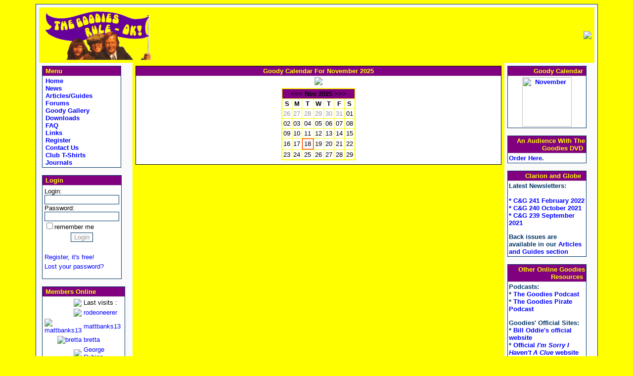

--- FILE ---
content_type: text/html; charset=UTF-8
request_url: https://www.goodiesruleok.com/calendar.php?GoToDay=01/29/23
body_size: 4206
content:
<!DOCTYPE HTML PUBLIC "-//W3C//DTD HTML 4.01 Transitional//EN">
<html>
<head>
<link rel="shortcut icon" href="https://www.goodiesruleok.com/favicon.ico">
<link rel="icon" href="https://www.goodiesruleok.com/favicon.ico">
<link rel="alternate" type="application/rss+xml" title="The Official Goodies Rule - OK! Fan Club Website News" href="https://www.goodiesruleok.com/wtnews.rss" />
<title>
The Official Goodies Rule - OK! Fan Club Website - Image Gallery</title>
<link href="themes/goodies/style.css" rel="stylesheet" type="text/css">
<link href="themes/goodies/forms.css" rel="stylesheet" type="text/css">
<link href="themes/goodies/lists.css" rel="stylesheet" type="text/css">
<link href="themes/goodies/editor.css" rel="stylesheet" type="text/css">
<link href="themes/goodies/articles.css" rel="stylesheet" type="text/css">
<link href="themes/goodies/comments.css" rel="stylesheet" type="text/css">
<link href="themes/goodies/downloads.css" rel="stylesheet" type="text/css">
<link href="themes/goodies/faqs.css" rel="stylesheet" type="text/css">
<link href="themes/goodies/forum.css" rel="stylesheet" type="text/css">
<link href="themes/goodies/gallery.css" rel="stylesheet" type="text/css">
<link href="themes/goodies/journals.css" rel="stylesheet" type="text/css">
<link href="themes/goodies/merchandise.css" rel="stylesheet" type="text/css">
<link href="themes/goodies/news.css" rel="stylesheet" type="text/css">
<link href="themes/goodies/polls.css" rel="stylesheet" type="text/css">
<link href="themes/goodies/quotes.css" rel="stylesheet" type="text/css">
<meta http-equiv="Content-Type" content="text/html; charset=iso-8859-1">
<meta http-equiv="Generator" content="phpWebThings 1.5.2">
<meta name="Keywords" content="The Goodies, Tim Brooke-Taylor, Graeme Garden, Bill Oddie, Kitten Kong">
<meta name="Description" content="The Ultimate Goodies Fan Club website.">
<meta name="DC.Description" content="The Ultimate Goodies Fan Club website.">
<meta name="copyright" content="&copy; 2005 Copyright , The Goodies Rule - OK! Fan Club">
<meta name="title" content="The Official Goodies Rule - OK! Fan Club Website">
<meta name="date" content="2025-11-18">
<meta name="robots" content="index,follow">
<meta name="revisit-after" content="after 20 days">
<meta name="pragma" content="no-cache">
<meta http-equiv="Pragma" content="no-cache">
<meta name="google-site-verification" content="v38iLvaaVimG93aKZlj4IaIe75AxFV33uvMzL_8UO2A" />
<script language="javascript" type="text/javascript">
     <!--
     function helpwin(desktopURL)
     {
       desktop=window.open(desktopURL,"help","toolbar=no,location=no,status=no,menubar=no,scrollbars=yes,width=600,height=400,resizable=no");
     }
     // -->
     </script>
<script type="text/javascript" src="js/addons.js"></script>
<script type="text/javascript" src="js/overlib.js"></script>
<script src="js/functions.js" type="text/javascript" language="javascript"></script>
<script src="js/j.js" type="text/javascript"></script>
<script src="js/j_gfx.js" type="text/javascript"></script>
<script type="text/javascript" src="js/highslide.packed.js"></script>
<script type="text/javascript" src="js/pwt.js"></script>
<meta name="google-site-verification" content="Rm-Gpr4ysvsc7frqJ-EEOm5qIACU0IVoC7XioG9uDqk" /><script>
(function(i,s,o,g,r,a,m){i['GoogleAnalyticsObject']=r;i[r]=i[r]||function(){
(i[r].q=i[r].q||[]).push(arguments)},i[r].l=1*new Date();a=s.createElement(o),
m=s.getElementsByTagName(o)[0];a.async=1;a.src=g;m.parentNode.insertBefore(a,m)
})(window,document,'script','//www.google-analytics.com/analytics.js','ga');
  ga('create', 'UA-42434232-1', 'goodiesruleok.com');
ga('send', 'pageview');
</script>
</head>

<!-- Global site tag (gtag.js) - Google Analytics -->
<script async src="https://www.googletagmanager.com/gtag/js?id=UA-109883665-1"></script>
<script>
  window.dataLayer = window.dataLayer || [];
  function gtag(){dataLayer.push(arguments);}
  gtag('js', new Date());

  gtag('config', 'UA-109883665-1');
</script>
<body>
<table class="mainbox" width="90%" border="0" cellspacing="6" cellpadding="0" align="center" bgcolor="Yellow"><tr><td>
<table width="100%" border="0" cellspacing="0" cellpadding="6" align="center" bgcolor="Yellow">
<tr><td colspan=3>

<table width="100%" height="75" border=0 cellspacing="0" cellpadding="0" width="100%">
<tr>
<td><img src="themes/goodies/img/goodiesbanner2c.gif"></td>
<td align="right"><a href="banner.php?id=11" target="_blank"><img src="modules/banners/images/corbranch.gif" border=0></a></td>
</tr>
</table>
</td></tr>

<tr><td width="160" height="400" valign="top" bgcolor="#FAFAFA"><table class="sideboxtable" width=160 border=0 cellspacing=0 cellpadding=2>
<tr>
    <td class="sideboxtitle" align="left" >&nbsp;Menu</td>
</tr>
<tr>
    <td class="sideboxtext">
<a href="index.php" >&nbsp;Home</a><br>
<a href="news.php" >&nbsp;News</a><br>
<a href="articles.php" >&nbsp;Articles/Guides</a><br>
<a href="forum.php" >&nbsp;Forums</a><br>
<a href="gallery.php" >&nbsp;Goody Gallery</a><br>
<a href="download.php" >&nbsp;Downloads</a><br>
<a href="faq.php" >&nbsp;FAQ</a><br>
<a href="links.php" >&nbsp;Links</a><br>
<a href="newuser.php" >&nbsp;Register</a><br>
<a href="contact_grok.php" >&nbsp;Contact Us</a><br>
<a href="tshirts.php" >&nbsp;Club T-Shirts</a><br>
<a href="journals.php?list" >&nbsp;Journals</a><br>
</td>
</tr>
</table><br>
<table class="sideboxtable" width=160 border=0 cellspacing=0 cellpadding=2>
<tr>
    <td class="sideboxtitle" align="left" >&nbsp;Login</td>
</tr>
<tr>
    <td class="sideboxtext">
<form action="/calendar.php?GoToDay=01/29/23" name="login_form" id="login_form" method="post"><table border="0" cellpadding="2" cellspacing="0" align="center" class="user_login_sidebox">
    <tr><td class="user_login_sidebox">Login:<br>
        <input type="text" name="login_name" size="15" maxlength="20" class="field_textbox" style="padding-left: 18px;background: url(images/user.gif);background-repeat: no-repeat;background-position: left center;"><br>
        Password:<br>
        <input type="password" name="login_passwd" size="15" maxlength="20" class="field_textbox" style="padding-left: 18px;background: url(images/secure_lock_2.gif);background-repeat: no-repeat;background-position: left center;"><br>
        <input type="checkbox" name="login_auto" value="1" class="field_checkbox">remember me</td>
    </tr>
    <tr><td class="user_login_sidebox" align="center">
        <input type="submit" name="submit_login" value="Login" class="button"></td>
    </tr>
    <tr><td class="user_login_sidebox">
        &nbsp;</td>
    </tr>
	<tr><td class="user_login_sidebox">
        <a href="newuser.php">Register, it's free!</a></td>
    </tr>
	<tr><td class="user_login_sidebox">
        <a href="lostpasswd.php">Lost your password?</a></td>
    </tr>
</table>
</form>
</td>
</tr>
</table><br>
<table class="sideboxtable" width=160 border=0 cellspacing=0 cellpadding=2>
<tr>
    <td class="sideboxtitle" align="left" >&nbsp;Members Online</td>
</tr>
<tr>
    <td class="sideboxtext">
<table width="100%" border="0" cellspacing="0" cellpadding="2"><tr><td align="right"><img src="var/stats/icon_members.gif"></td><td>Last visits :</td></tr><tr><td align="right"><img src="var/stats/ur-member.gif"></td><td><a href="user.php?uid=15209">rodeoneerer</a></td><td ><tr><td align="right"><a href="user.php?uid=2087"><img src="var/avatars/thumb/0000002087_small.gif" border="0" alt="mattbanks13"></a></td><td><a href="user.php?uid=2087">mattbanks13</a></td><td ><tr><td align="right"><a href="user.php?uid=5"><img src="var/avatars/thumb/0000000005_small.gif" border="0" alt="bretta"></a></td><td><a href="user.php?uid=5">bretta</a></td><td ><tr><td align="right"><img src="var/stats/ur-member.gif"></td><td><a href="user.php?uid=15146">George Rubins</a></td><td ><tr><td align="right"><a href="user.php?uid=14792"><img src="var/avatars/thumb/0000014792_small.gif" border="0" alt="BritOzMan"></a></td><td><a href="user.php?uid=14792">BritOzMan</a></td><td ><tr><td align="right"><img src="var/stats/online.gif"></td><td >Online : </td></tr><tr><td  align="right"><img src="var/stats/ur-admin.gif"></td><td >Admins : 0</td></tr>
<tr><td  align="right"><img src="var/stats/ur-member.gif"></td><td >Members : 0</td></tr>
<tr><td align="right"><img src="var/stats/ur-guest.gif"></td><td >Guests : 48</td></tr>
<tr><td  align="right"><img src="var/stats/ur-total.gif"></td><td >Total : 48</td></tr>
<tr><td align="right"><img src="var/stats/mem.gif"></td><td >Now online :</td></tr></tr></table></td>
</tr>
</table><br>
<table class="sideboxtable" width=160 border=0 cellspacing=0 cellpadding=2>
<tr>
    <td class="sideboxtitle" align="left" >&nbsp;Joining the Club</td>
</tr>
<tr>
    <td class="sideboxtext">
<p align="center">Instructions for joining the club &amp; getting our newsletter can be found&nbsp;in the&nbsp;our <a href="http://www.goodiesruleok.com/faq.php?topic=4#faq3">FAQ</a>.</p></td>
</tr>
</table><br>
<table class="sideboxtable" width=160 border=0 cellspacing=0 cellpadding=2>
<tr>
    <td class="sideboxtitle" align="left" >&nbsp;Requesting Goodies Repeats</td>
</tr>
<tr>
    <td class="sideboxtext">
<p align="center">Suggestions can be found in our <a href="http://www.goodiesruleok.com/faq.php?topic=5#faq49">FAQ</a>.</p></td>
</tr>
</table><br>
</td>
<td width="700" valign=top>
<table class="centerboxtable" width="100%" border="0" cellspacing="0" cellpadding="2" align="center">
<tr>
    <td class="centerboxtitle" align=center>Goody Calendar For November 2025</td>
</tr>
<tr>
    <td class="centerboxtext">
<div align="center">
<img src="images/calendar/november.jpg">
<table>
<td class="boxtext">

	<table style='border:0pt solid Yellow' >
		<tr>
		<td width='100'>
			<table border=0 cellspacing=0 cellpadding=0 bgcolor='Yellow' width=150 resize=none >
			<tr><td>
			<table border=0 cellspacing=1 cellpadding=2 resize=none
			 width='100%' style='border: 1pt solid Yellow' >
			<tr>
				<td colspan=7 valign=top BGCOLOR='Purple' align=center >
				 <a href='calendar.php?GoToDay=10/1/25'> 
				<font color='Black'><<<</font></a>
				<b><font color='Black'>Nov 2025</font></b>
				<a href='calendar.php?GoToDay=12/1/25'><font color='Black'>>>></font></a>
				</td>
			</tr>
			<tr>
				<td align='center' valign=top bgcolor=white ><B>S</B></td>
				<td align='center' bgcolor=white ><B>M</B></td>
				<td align='center' bgcolor=white ><B>T</B></td>
				<td align='center' bgcolor=white ><B>W</B></td>
				<td align='center' bgcolor=white ><B>T</B></td>
				<td align='center' bgcolor=white ><B>F</B></td>
				<td align='center' bgcolor=white ><B>S</B></td>
			</tr>
	<tr>
					<td align=center bgcolor='white'  >
					<a href='calendar.php?GoToDay=10/26/25'><font color='#999999'>26</font></a></td>
					<td align=center bgcolor='white'  >
					<a href='calendar.php?GoToDay=10/27/25'><font color='#999999'>27</font></a></td>
					<td align=center bgcolor='white'  >
					<a href='calendar.php?GoToDay=10/28/25'><font color='#999999'>28</font></a></td>
					<td align=center bgcolor='white'  >
					<a href='calendar.php?GoToDay=10/29/25'><font color='#999999'>29</font></a></td>
					<td align=center bgcolor='white'  >
					<a href='calendar.php?GoToDay=10/30/25'><font color='#999999'>30</font></a></td>
					<td align=center bgcolor='white'  >
					<a href='calendar.php?GoToDay=10/31/25'><font color='#999999'>31</font></a></td>
					<td align=center bgcolor='white'  >
					<a href='calendar.php?GoToDay=11/01/25'><font color='#000000'>01</font></a></td></tr><tr>
					<td align=center bgcolor='white'  >
					<a href='calendar.php?GoToDay=11/02/25'><font color='#000000'>02</font></a></td>
					<td align=center bgcolor='white'  >
					<a href='calendar.php?GoToDay=11/03/25'><font color='#000000'>03</font></a></td>
					<td align=center bgcolor='white'  >
					<a href='calendar.php?GoToDay=11/04/25'><font color='#000000'>04</font></a></td>
					<td align=center bgcolor='white'  >
					<a href='calendar.php?GoToDay=11/05/25'><font color='#000000'>05</font></a></td>
					<td align=center bgcolor='white'  >
					<a href='calendar.php?GoToDay=11/06/25'><font color='#000000'>06</font></a></td>
					<td align=center bgcolor='white'  >
					<a href='calendar.php?GoToDay=11/07/25'><font color='#000000'>07</font></a></td>
					<td align=center bgcolor='white'  >
					<a href='calendar.php?GoToDay=11/08/25'><font color='#000000'>08</font></a></td></tr><tr>
					<td align=center bgcolor='white'  >
					<a href='calendar.php?GoToDay=11/09/25'><font color='#000000'>09</font></a></td>
					<td align=center bgcolor='white'  >
					<a href='calendar.php?GoToDay=11/10/25'><font color='#000000'>10</font></a></td>
					<td align=center bgcolor='white'  >
					<a href='calendar.php?GoToDay=11/11/25'><font color='#000000'>11</font></a></td>
					<td align=center bgcolor='white'  >
					<a href='calendar.php?GoToDay=11/12/25'><font color='#000000'>12</font></a></td>
					<td align=center bgcolor='white'  >
					<a href='calendar.php?GoToDay=11/13/25'><font color='#000000'>13</font></a></td>
					<td align=center bgcolor='white'  >
					<a href='calendar.php?GoToDay=11/14/25'><font color='#000000'>14</font></a></td>
					<td align=center bgcolor='white'  >
					<a href='calendar.php?GoToDay=11/15/25'><font color='#000000'>15</font></a></td></tr><tr>
					<td align=center bgcolor='white'  >
					<a href='calendar.php?GoToDay=11/16/25'><font color='#000000'>16</font></a></td>
					<td align=center bgcolor='white'  >
					<a href='calendar.php?GoToDay=11/17/25'><font color='#000000'>17</font></a></td>
					<td align=center bgcolor='white' style='border: 1pt solid red' >
					<a href='calendar.php?GoToDay=11/18/25'><font color='#000000'>18</font></a></td>
					<td align=center bgcolor='white'  >
					<a href='calendar.php?GoToDay=11/19/25'><font color='#000000'>19</font></a></td>
					<td align=center bgcolor='white'  >
					<a href='calendar.php?GoToDay=11/20/25'><font color='#000000'>20</font></a></td>
					<td align=center bgcolor='white'  >
					<a href='calendar.php?GoToDay=11/21/25'><font color='#000000'>21</font></a></td>
					<td align=center bgcolor='white'  >
					<a href='calendar.php?GoToDay=11/22/25'><font color='#000000'>22</font></a></td></tr><tr>
					<td align=center bgcolor='white'  >
					<a href='calendar.php?GoToDay=11/23/25'><font color='#000000'>23</font></a></td>
					<td align=center bgcolor='white'  >
					<a href='calendar.php?GoToDay=11/24/25'><font color='#000000'>24</font></a></td>
					<td align=center bgcolor='white'  >
					<a href='calendar.php?GoToDay=11/25/25'><font color='#000000'>25</font></a></td>
					<td align=center bgcolor='white'  >
					<a href='calendar.php?GoToDay=11/26/25'><font color='#000000'>26</font></a></td>
					<td align=center bgcolor='white'  >
					<a href='calendar.php?GoToDay=11/27/25'><font color='#000000'>27</font></a></td>
					<td align=center bgcolor='white'  >
					<a href='calendar.php?GoToDay=11/28/25'><font color='#000000'>28</font></a></td>
					<td align=center bgcolor='white'  >
					<a href='calendar.php?GoToDay=11/29/25'><font color='#000000'>29</font></a></td></tr></table></td></tr></table></td>
		</tr>
	</table>
</td>
</table>
</div>
</td>
</tr>
</table><br>
</td>
<td width="160" valign="top" bgcolor="#FAFAFA"><table class="sideboxtable"  width=160 border=0 cellspacing=0 cellpadding=2>
<tr>
    <td class="sideboxtitle" align="right" colspan=2>Goody Calendar&nbsp;</td>
</tr>
<tr>
    <td class="sideboxtext">
<div align="center"><a href="calendar.php?month=11"><img height="100" width="100" alt="November" border="0" src="images/calendar/november.jpg"></a></div></td>
</tr>
</table><br>
<table class="sideboxtable"  width=160 border=0 cellspacing=0 cellpadding=2>
<tr>
    <td class="sideboxtitle" align="right" colspan=2>An Audience With The Goodies DVD&nbsp;</td>
</tr>
<tr>
    <td class="sideboxtext">
<a href=https://www.amazon.co.uk/Goodies-Audience-DVD/dp/B07KLFJDLS/ref=sr_1_3?ie=UTF8&qid=1550338038&sr=8-3&keywords=the+Goodies>Order Here</a>.
</td>
</tr>
</table><br>
<table class="sideboxtable"  width=160 border=0 cellspacing=0 cellpadding=2>
<tr>
    <td class="sideboxtitle" align="right" colspan=2>Clarion and Globe &nbsp;</td>
</tr>
<tr>
    <td class="sideboxtext">
<B>Latest Newsletters:</B>
</br>
</br>
<a href=https://drive.google.com/file/d/137DXPO1EzI_1gpPBNrsQSe4EeEp--BvG/view?usp=sharing>* C&G 241 February 2022</a>
</br>
<a href=https://drive.google.com/file/d/1PcN7bY5R8AjIQ7sBGm21HRBIU456LTgN/view?usp=sharing>* C&G 240 October 2021</a>
</br>
<a href=https://drive.google.com/file/d/1OwvO8pyUq9wheDqnEsyxJWE_EgOkIvx0/view?usp=sharing>* C&G 239 September 2021</a>
</br>
</p>

Back issues are available in our <a href=https://www.goodiesruleok.com/articles.php>Articles and Guides section</a></td>
</tr>
</table><br>
<table class="sideboxtable"  width=160 border=0 cellspacing=0 cellpadding=2>
<tr>
    <td class="sideboxtitle" align="right" colspan=2>Other Online Goodies Resources&nbsp;</td>
</tr>
<tr>
    <td class="sideboxtext">
Podcasts:</br>
* <a href="http://goodiespodcast.libsyn.com/">The Goodies Podcast</a></br>
* <a href="http://www.hipcast.com/podcast/HXnhPhCs /">The Goodies Pirate Podcast</a></br>
</p>

Goodies' Official Sites:</br>
* <a href="http://www.billoddie.com/">Bill Oddie's official website</a></br>
* <a href="http://www.isihac.net/">Official <i>I'm Sorry I Haven't A Clue</i> website</a></br>
</p>

Other Fan Sites:</br>
* <a href="http://www.facebook.com/thegoodies">The Goodies Facebook Page</a></br>

* <a href="http://www.thegoodies.info/">The Goodies Illustrated Guide</a></br>

</br></td>
</tr>
</table><br>
<table class="sideboxtable"  width=160 border=0 cellspacing=0 cellpadding=2>
<tr>
    <td class="sideboxtitle" align="right" colspan=2>Powered by&nbsp;</td>
</tr>
<tr>
    <td class="sideboxtext">
<div align="center"><a href="http://www.phpwebthings.nl" target="_blank"><img src="themes/goodies/img/pwtmicro.png" border=0 alt="phpWebThings powered"></a></div>
</td>
</tr>
</table><br>
</td></tr>
</table>
</td></tr></table><center><br><font class="pgprocessed">&nbsp;This website was created with <a href="http://www.phpwebthings.nl" target="_blank">phpWebThings</a> 1.5.2.<BR>&copy; 2005 Copyright , The Goodies Rule - OK! Fan Club&nbsp;</font></center><br>
<a href="https://seal.beyondsecurity.com/vulnerability-scanner-verification/www.goodiesruleok.com"><img src="https://seal.beyondsecurity.com/verification-images/www.goodiesruleok.com/vulnerability-scanner-2.gif" alt="Website Security Test" border="0"></a>
</body>
</html>


--- FILE ---
content_type: text/css
request_url: https://www.goodiesruleok.com/themes/goodies/style.css
body_size: 1138
content:
/* general classes */
BODY  {
	font-family:Verdana,Arial,Helvetica;
	font-size : 10pt;
	color : Black;
	background-color: Yellow;
}

a:link {color:Blue; text-decoration:none}
a:active {color:Blue; text-decoration:none}
a:visited {color:Blue; text-decoration:none}
a:hover {color:Purple; text-decoration:none}


/* -=+=-=+=-=+=-=+=-=+=-=+=-=+=-=+=-=+=-=+=- */

/* End Desert FM CSS */

TH,TD {
	font-family:Verdana,Arial,Helvetica;
	font-size : 10pt;
}

HR {
	border : 1px solid #cccccc;
}

.error {
	font-family:Verdana,Arial,Helvetica;
    font-size : 11pt;
    color : Red;
}

.info {
	font-family:Verdana,Arial,Helvetica;
    font-size : 10pt;
    color : #003366;
}

/* these are used by modules and core to render text inside tables */
.centerboxtext {
	font-family:Verdana,Arial,Helvetica;
	font-size : 10pt;
	background : White;
	color : Black;
}

.sideboxtext {
	font-family:Verdana,Arial,Helvetica;
	font-size : 10pt;	
	background : #ffffff;
	color : #003366;
}

.plainboxtitle {
	font-family:Verdana,Arial,Helvetica;
	font-size : 10pt;	
    font-weight : bold;
	background : #DCDCDC;
	border-top : 1px solid #cccccc;
	border-bottom : 1px solid #cccccc;
	color : #003366;

}

.centerboxtable {
	background : #FAFAFA;
	border : 1px solid #000000;
	color : #003366;
}

.sideboxtable {
	font-family:Verdana,Arial,Helvetica;
	font-size : 10pt;	
    font-weight : bold;
	background : #FAFAFA;
	border : 1px solid #000000;
	color : #003366;
}

.plainboxtext {
	font-family:Verdana,Arial,Helvetica;
	font-size : 10pt;	
	background : #ffffff;
	color : #003366;
}

/* these are used by the theme only - do not use outside theme!*/
.sideboxtitle {
	background : Purple;
	border-bottom : 1px solid #cccccc;
	font-family:Verdana,Arial,Helvetica;
	font-size : 10pt;	
	font-weight : bold;
	color : Yellow;
}

.mainbox {
	background : #FAFAFA;
	border: 1px solid #003366;
	font-family:Verdana,Arial,Helvetica;
	font-size : 10pt;	
	color : #003366;
}

.mainsbox {
	background : #FAFAFA;
	font-family:Verdana;
	font-size : 10pt;	
	color : #003366;
}

.sideboxtable {
	background : #FAFAFA;
	border: 1px solid #003366 ;
	font-family:Verdana,Arial,Helvetica;
	font-size : 10pt;	
	font-weight : bold;
	color : #003366;
}

.centerboxtitle {
	background : Purple;
	border-bottom : 1px solid #cccccc;
	font-family:Verdana,Arial,Helvetica;
	font-size : 10pt;	
	font-weight : bold;
	color : Yellow;
}

.pgprocessed {
	color: #ADADAD;
	font-family:Verdana,Arial,Helvetica;
	font-size: 10pt;
}

.version {
	color: #FFFFFF;
	font-family:Verdana;
	font-size: 8pt;
}
.navbar {
	color: #FFFFFF;
	font-family:Verdana;
	font-size: 8pt;
}

/* user card */
.userexttable {
	font-family:Verdana,Arial,Helvetica;
	font-size : 10pt;	
	color : White;
	background : #003366;
}

.usertoppanel {
	font-family:Verdana,Arial,Helvetica;
	font-size : 10pt;	
	background : #EAEAEA;
	color : #003366;
}

.userbottompanel {
	font-family:Verdana,Arial,Helvetica;
	font-size : 10pt;	
	background : #FAFAFA;
	color : #003366;
}

.myaccount1 {
	font-family:Verdana,Arial,Helvetica;
	font-size : 10pt;	
	background : #EFEFEF;
	color : #003366;
}

.myaccount2 {
	font-family:Verdana,Arial,Helvetica;
	font-size : 10pt;	
	background : #FAFAFA;
	color : #003366;
}
.otbl {
	font-family : Verdana;
	font-size : 11pt;
	color: Black;
	background: #FAFAFA;
	border-bottom: 1px solid #003366;
	border-top: 1px solid #003366;
	border-left: 1px solid #003366;
	border-right: 1px solid #003366;
}

.btn{
	width: 23px;
	height: 22px;
	margin: 0;
	padding: 0;
	border: 1px solid White;
}
.btnOver {
	width: 23px;
	height: 22px;
	border : 1px outset Black;
	background : Silver;
}
/* CODE TAGS */

table.phphighlight {
	margin: 2px 0;
	table-layout: fixed;
	border-collapse: separate;
	border-spacing: 0;
}
.codewrap table.phphighlight {

}
table.phphighlight td {
	vertical-align: top;
}
table.phphighlight td,
table.phphighlight td code {
	margin: 0;
	color: #000;
	font: 12px/125% "courier new", courier, monospace;
	white-space: nowrap;
}
table.phphighlight td.phphighlightline {
	text-align: right;
	width: 4ex;
	padding: 4px;
	border: none; /*	border: 1px solid #000;*/
	background-color: #e6e4e1;
	border-left: 1px solid Black;
	border-top: 1px solid Black;
	border-bottom: 1px solid Black;
}
table.phphighlight td.phphighlightcode {
	padding: 0;
	border: none;
	border-right: 1px solid #000;
}
.codewrap table.phphighlight td.phphighlightcode div {
	position: relative;
	width: 100%;
	overflow: auto;
	overflow-y: hidden;
	padding-bottom: 16px;
}
table.phphighlight td.phphighlightcode code {
	display: block;
	padding: 4px;
	background-color: #fefefe;
	border-top: 1px solid #000;
	border-bottom: 1px solid #000;
}
img.klipklap {
	margin-right: 2px;
}

.hand {
	cursor: pointer;
}


--- FILE ---
content_type: text/css
request_url: https://www.goodiesruleok.com/themes/goodies/forms.css
body_size: 216
content:
/* all forms uses these classes */

.button {
	font-family:Verdana,Arial,Helvetica;
    font-size: 1em;
	background : #FAFAFA;
	border : 1px solid #003366;
	color : #999999;
}

.field_textbox, .field_filebox, .field_listbox, .field_selectbox {
	font-family:Verdana,Arial,Helvetica;
    font-size: 1em;
	background : #FAFAFA;
	border : 1px solid #003366;
	color : #999999;
}

 .field_checkbox {
	font-family:Verdana,Arial,Helvetica;
    font-size: 1em;
	background : #003366;
	color : #999999;
}


--- FILE ---
content_type: text/css
request_url: https://www.goodiesruleok.com/themes/goodies/lists.css
body_size: 451
content:
/* these are used by listings */
/* header of listing */
.row0 {
	font-family:Verdana,Arial,Helvetica;
    font-size : 9pt;
    color : #cccccc;
    background-color : #F0F0F0;
    font-weight : bold;
}
/* odd lines - also title */
.row1 {
	font-family:Verdana,Arial,Helvetica;
    font-size : 9pt;
    color : Black;
    background-color : #FAFAFA;
}
/* even lines - also description */
.row2 {
	font-family:Verdana,Arial,Helvetica;
    font-size : 9pt;
    color : Black;
    background-color : #FFFFFF;
}
/* blank row - optionally set the same as centerboxtext*/
.rowblank {
	font-family:Verdana,Arial,Helvetica;
	font-size : 9pt;	
	background : White;
	color : #333333;
}
/* category row - optionally set the same as centerboxtext with a larger or bold font*/
.rowgroup {
	font-family:Verdana,Arial,Helvetica;
    font-size : 12pt;
	background : White;
	color : #333333;
	font-weight : bold;
}

.rowpostedby {
    font-family : Arial, Helvetica, sans-serif;
    font-size : 11pt;
    color : #999999;
    background-color : transparent;
    font-weight : normal;
    border-bottom : 1px solid #A9A9A9;	
}

.rowpostedbylink {
    font-family : Arial, Helvetica, sans-serif;
    font-size : 11pt;
    color : #999999;
    background-color : transparent;
    text-decoration : none;
}

.rowpostedbylink:HOVER {
    color : #666666;
    text-decoration : underline;
}


--- FILE ---
content_type: text/css
request_url: https://www.goodiesruleok.com/themes/goodies/editor.css
body_size: 156
content:
.editor_ItemPanel1 {
	font-family : Helvetica, Verdana, Arial, sans-serif;
	font-size: 1em;
	background: #EFEFEF;
	color : Black;
}

.editor_bg {
	font-family : Helvetica, Verdana, Arial, sans-serif;
	font-size: 1em;
	background: #000000;
	color : Black;
}


--- FILE ---
content_type: text/css
request_url: https://www.goodiesruleok.com/themes/goodies/articles.css
body_size: 324
content:
.articlesubtitle {
	background : #F5F5F5;
	border-top : 1px solid #333333;
	border-bottom : 1px solid #333333;
	font-family : Arial, Helvetica, sans-serif;
	font-size: 1em;	
	font-weight : bold;
	color : #333333;
	font-style : italic;
}

.articletext {
	font-family : Arial, Helvetica, sans-serif;
	font-size: 1em;	
	background : White;
	color : #333333;
}

.articlefooter {
	background : #F5F5F5;
	border-top : 1px solid #333333;
	border-bottom : 1px solid #333333;
	font-family : Arial, Helvetica, sans-serif;
	font-size: 1em;	
	font-weight : bold;
	color : #333333;
}

.articlefooterlink {
	background : #F5F5F5;
	font-family : Arial, Helvetica, sans-serif;
	font-size: 1em;	
	font-weight : bold;
	color : #333333;
	text-decoration : none;
}

.articlefooterlink:HOVER {
	background : #F5F5F5;
	color : Black;
}

.wraprightbox {
	font-family : Arial, Helvetica, sans-serif;
	font-size: 1em;	
	background : #FFFAFA;
	color : #333333;
	float : right;
	clear : none;
	padding : 5;
	margin : 5;
	text-align : left;
	width : 170;
}

--- FILE ---
content_type: text/css
request_url: https://www.goodiesruleok.com/themes/goodies/comments.css
body_size: 363
content:
.comment_table{
background-color:#f7f3f3;
border:1px solid #000000;
}

.comment_header{
background-image:url(../../modules/comments/img/top.gif);
height:24px;
	color: #000000; 
	font-weight: bold;
	font-size: 1em;
	text-decoration: none;
	padding-left:15px;

}


.comment_footer{
background-image:url(../../modules/comments/img/bottom.gif);
height:14px;

}

.comment_maintext{
padding:5px;
vertical-align:top;

font-family:Arial, Helvetica, sans-serif;
font-size: 1em;
}

.comment_poster{
font-family:Arial, Helvetica, sans-serif;
font-size: 1em;
border-left:1px #333333 dotted;
width:100px;
}

.comment_link{
font-family:Arial, Helvetica, sans-serif;
font-size: 1em;
}

.comment_date{
font-family:Arial, Helvetica, sans-serif;
font-size: 1em;
width:50%;
text-align:left;
height:10pt;
padding:5px;
}

.comment_delete{
width:50%;
text-align:right;
height:10pt;
padding:5px;
}


--- FILE ---
content_type: text/css
request_url: https://www.goodiesruleok.com/themes/goodies/downloads.css
body_size: 267
content:
.downloadtitle {
	background : #F5F5F5;
	border-top : 1px solid #333333;
	border-bottom : 1px solid #333333;
	font-family : Arial, Helvetica, sans-serif;
	font-size: 1em;	
	font-weight : bold;
	color : #333333;
	font-style : italic;
}

.downloadtitlelink {
	background : #F5F5F5;
	font-family : Arial, Helvetica, sans-serif;
	font-size: 1em;	
	font-weight : bold;
	color : #333333;
	font-style : italic;
	text-decoration : none;
}

.downloadtitlelink:HOVER {
	color : Black;
	text-decoration : underline;
}

.downloadtoppanel {
	font-family : Arial, Helvetica, sans-serif;
	font-size: 1em;	
	background : #FAFAFA;
	color : #333333;
}

.downloadbottompanel {
	font-family : Arial, Helvetica, sans-serif;
	font-size: 1em;	
	background : White;
	color : #333333;
}

--- FILE ---
content_type: text/css
request_url: https://www.goodiesruleok.com/themes/goodies/faqs.css
body_size: 239
content:
.faqquestion {
	font-family : Arial, Helvetica, sans-serif;
	font-size: 1em;	
	background : #FAFAFA;
	color : #6E828C;
	font-weight : bold;
}

.faqanswer {
	font-family : Arial, Helvetica, sans-serif;
	font-size: 1em;	
	background : #FAFAFA;
	color : #6E828C;
}

.faqpostedby {
	font-family : Arial, Helvetica, sans-serif;
	font-size: 1em;	
	background : #FAFAFA;
	color : #6E828C;
	border-top : 1px solid #cccccc;
	border-bottom : 1px solid #cccccc;
}

.faqpostedbylink {
	font-family : Arial, Helvetica, sans-serif;
	font-size: 1em;	
	background : #FAFAFA;
	color : #6E828C;
	text-decoration : none;
}

.faqpostedbylink:HOVER {
	text-decoration : underline;
}

--- FILE ---
content_type: text/css
request_url: https://www.goodiesruleok.com/themes/goodies/forum.css
body_size: 545
content:
.ForumItemTitle {
	font-family : Helvetica, Verdana, Arial, sans-serif;
	font-size : 11pt;
	color: #003366;
	background: #FAFAFA;
	border-bottom: 1px solid #000080;
	border-top: 1px solid #000080;
}

.ForumItemTitleText {
	font-family : Helvetica, Verdana, Arial, sans-serif;
	font-size : 11pt;
	color: #003366;
	font-weight: bold;
	background: #E5E5E5;	
}

.ForumItemPanel1 {
	font-family : Helvetica, Verdana, Arial, sans-serif;
	font-size : 11pt;
	background: #FAFAFA;
	color : Black;
	border : 0;
}

.ForumItemPanel2 {
	font-family : Helvetica, Verdana, Arial, sans-serif;
	font-size : 11pt;
	background: #FAFAFA;
	color : Black;
}

.ForumItemPanelLink {
	font-family : Helvetica, Verdana, Arial, sans-serif;
	font-size : 11pt;
	background: transparent;
    text-decoration : none;
	color : Black;
}

.ForumItemPanelLink:HOVER {
	text-decoration : underline;
	color : Black;
}

.ForumItemGap {
	font-family : Helvetica, Verdana, Arial, sans-serif;
	font-size : 11pt;
	background: #003366;
	color : Black;
}

/* New items */
.phpcode {
	font-family : Verdana, Helvetica, Arial, sans-serif;
	font-size :11pt;
	background: #FFFFFF;
	border-bottom: 1px solid #000080;
	border-top: 1px solid #000080;
}
.quote {
	font-family : Helvetica, Verdana, Arial, sans-serif;
	font-size : 11pt;
	background: #FFFFFD;
	color : #494949;
	border-bottom: 1px solid #cccccc;
	border-top: 1px solid #cccccc;
	border-left: 1px solid #cccccc;
	border-right: 1px solid #cccccc;
}
.code {
	font-family : Helvetica, Verdana, Arial, sans-serif;
	font-size : 11pt;
	background: #FFCC99;
	color: #000099;
}

.Forumiconbar {

	font-family : Helvetica, Verdana, Arial, sans-serif;
	font-size : 11pt;
	color: Black;
	font-weight: bold;
	background: #E5E5E5;	
}
.ForumItemSubject {
	font-family : Helvetica, Verdana, Arial, sans-serif;
	font-size : 11pt;
	color: White;
	font-weight: bold;
	background: #CDCDCD;	
}

.ForumItemSubjectText {
	font-family : Helvetica, Verdana, Arial, sans-serif;
	font-size : 11pt;
	color: Black;
	font-weight: bold;
	background: #CDCDCD;	
}

.Forumheaderbar {
	font-family : Helvetica, Verdana, Arial, sans-serif;
	font-size : 11pt;
	color: Black;
	font-weight: bold;
	background: #003366;	
}

.Forumheaderbartext {
	font-family : Helvetica, Verdana, Arial, sans-serif;
	font-size : 11pt;
	color: White;
	font-weight: bold;
	background: #003366;	
}
.Forumbg {
	font-family : Helvetica, Verdana, Arial, sans-serif;
	font-size : 11pt;
	background: #003366;
	color : Black;
	border-bottom: 0px solid #cccccc;
	border-top: 0px solid #cccccc;
	border-left: 0px solid #cccccc;
	border-right: 0px solid #cccccc;
}

.lastchanged {
	font-family : Helvetica, Verdana, Arial, sans-serif;
	font-size : 11pt;
	color : Black;
	background: #CDCDCD;
	font-weight: bold;

}
.lastchangedtext {
	font-family : Helvetica, Verdana, Arial, sans-serif;
	font-size : 11pt;
	color : Black;
	background: #CDCDCD;
	font-weight: bold;

}

.forum_category {
	font-family : Helvetica, Verdana, Arial, sans-serif;
	background-color: Black;
	font-size: 1em;
	font-weight: bold;
	color: White;
}


--- FILE ---
content_type: text/css
request_url: https://www.goodiesruleok.com/themes/goodies/gallery.css
body_size: 430
content:
* {
    font-family: Verdana, Helvetica;
    font-size: 10pt;
}

TABLE.gallery_thumb {
	text-align: center;
}

.highslide {
    cursor: url(highslide/graphics/zoomin.cur), pointer;
    outline: none;
}
.highslide img {
    border: 2px solid gray;
}
.highslide:hover img {
    border: 2px solid white;
}

.highslide-image {
    border: 2px solid white;
}
.highslide-image-blur {
}
.highslide-caption {
    display: none;

    border: 2px solid white;
    border-top: none;
    font-family: Verdana, Helvetica;
    font-size: 10pt;
    padding: 0px;
    background-color: white;
}

.highslide-loading {
    display: block;
    color: white;
    font-size: 9px;
    font-weight: bold;
    text-transform: uppercase;
    text-decoration: none;
    padding: 3px;
    border-top: 1px solid white;
    border-bottom: 1px solid white;
    background-color: black;
}


a.highslide-credits,
a.highslide-credits i {
    padding: 2px;
    color: silver;
    text-decoration: none;
    font-size: 10px;
}
a.highslide-credits:hover,
a.highslide-credits:hover i {
    color: white;
    background-color: gray;
}
.highslide-display-block {
    display: block;
}
.highslide-display-none {
    display: none;
}



--- FILE ---
content_type: text/css
request_url: https://www.goodiesruleok.com/themes/goodies/journals.css
body_size: 257
content:
.journal_entrie_title {
	font-family : Verdana;
	font-size : 11pt;
	color: Purple;
	background: #FAFAFA;
	border-bottom: 1px dashed #003366;
	border-top: 1px solid #003366;
	border-left: 1px solid #003366;
	border-right: 1px solid #003366;
}

.journal_entrie_otbl {
	background: Yellow;
	border: 0px;
}

.journal_date {
	font-family :Verdana;
	font-size : 10pt;
	color : Black;
}

.journal_content {
	background: #FAFAFA;
	border: 0px;
}

.journal_obox {
	background: Yellow;
	border: 0px;
}

.journal_ibox {
	background: #FAFAFA;
	border: 0px;
	margin: 0px;

}

.journal_stats_obox {
	background: #FAFAFA;
	border: 0px;
}

.journal_stats_ibox {
	background: #FAFAFA;
	border: 0px;
}

.journal_stats_ibox2 {
	background: #FAFAFA;
	border: 0px;
}


--- FILE ---
content_type: text/css
request_url: https://www.goodiesruleok.com/themes/goodies/news.css
body_size: 379
content:
/* classes for news */
.newsexttable {
	font-family:Verdana,Arial,Helvetica;
    font-size : 10pt;
    color : Black;
	width: 100%;
    background-color : #DCDCDC;
	table-layout: fixed;
}

.newstitle {
	font-family:Verdana,Arial,Helvetica;
    font-size : 10pt;
    color : #003366;
    background-color : #FAFAFA;
    font-weight : bold;
	border-top : 1px solid #cccccc;
    border-bottom : 1px solid #cccccc;
}

.newstitlelink {
	font-family:Verdana,Arial,Helvetica;
    font-size : 10pt;
    background-color : #FAFAFA;
    font-weight : bold;
	text-decoration : none;
}

.newstitlelink:HOVER {
    color : 003366;
	text-decoration : none;
}

.newsdate {
	font-family:Verdana,Arial,Helvetica;
    font-size : 10pt;
    color : #003366;
    background-color : #FAFAFA;
    font-weight : bold;
	text-decoration : none;
}

.newspostedby {
	font-family:Verdana,Arial,Helvetica;
    font-size : 10pt;
    color : #A9A9A9;
    background-color : #FAFAFA;
}

.newspostedbylink {
	font-family:Verdana,Arial,Helvetica;
    font-size : 10pt;
    color : #A9A9A9;
    background-color : #FAFAFA;
	text-decoration : none;
}

.newspostedbylink:HOVER {
    color : #333333;
	text-decoration : none;
}

.newstext1 {
	font-family:Verdana,Arial,Helvetica;
    font-size : 10pt;
    color : #333333;
    background-color : #FAFAFA;
}

.newstext2 {
	font-family:Verdana,Arial,Helvetica;
    font-size : 10pt;
    color : #333333;
    background-color : #FAFAFA;
}

.newsfooter {
	font-family:Verdana,Arial,Helvetica;
    font-size : 10pt;
    color : #A9A9A9;
    background-color : #FAFAFA;
	border-top : 1px solid #cccccc;
    border-bottom : 1px solid #cccccc;
}

.newsfooterlink {
	font-family:Verdana,Arial,Helvetica;
    font-size : 10pt;
    color : #A9A9A9;
    background-color : #FAFAFA;
	text-decoration : none;
}

.newsfooterlink:HOVER {
    color : #333333;
	text-decoration : underline;
}

.newsgap {
	font-family:Verdana,Arial,Helvetica;
    font-size : 10pt;
    color : #A9A9A9;
    background-color : #F0F0F0;
	border-top : 1px solid #A9A9A9;
    border-bottom : 1px solid #A9A9A9;
}


--- FILE ---
content_type: text/css
request_url: https://www.goodiesruleok.com/themes/goodies/polls.css
body_size: 193
content:
.pollq {
	font-family : Arial, Helvetica, sans-serif;
	font-size: 1em;	
	background : #F5F5F5;
	color : #333333;
	font-weight : bold;
}

.polli {
	font-family : Arial, Helvetica, sans-serif;
	font-size: 1em;	
	background : White;
	color : #333333;
	font-weight : normal;
}

.pollb {
	font-family : Arial, Helvetica, sans-serif;
	font-size: 1em;	
	background : White;
	color : #333333;
	font-weight : bold;
	border-top : 1px solid #333333;
	border-bottom : 1px solid #333333;
}

--- FILE ---
content_type: application/javascript
request_url: https://www.goodiesruleok.com/js/highslide.packed.js
body_size: 20881
content:
/******************************************************************************
Name:    Highslide JS
Version: 3.1.10 (May 22 2007)
Author:  Torstein H�nsi
Support: http://vikjavev.no/highslide/forum
Email:   See http://vikjavev.no/megsjol

Licence:
Highslide JS is licensed under a Creative Commons Attribution-NonCommercial 2.5
License (http://creativecommons.org/licenses/by-nc/2.5/).

You are free:
	* to copy, distribute, display, and perform the work
	* to make derivative works

Under the following conditions:
	* Attribution. You must attribute the work in the manner  specified by  the
	  author or licensor.
	* Noncommercial. You may not use this work for commercial purposes.

* For  any  reuse  or  distribution, you  must make clear to others the license
  terms of this work.
* Any  of  these  conditions  can  be  waived  if  you  get permission from the 
  copyright holder.

Your fair use and other rights are in no way affected by the above.
******************************************************************************/
eval(function(p,a,c,k,e,d){e=function(c){return(c<a?'':e(parseInt(c/a)))+((c=c%a)>35?String.fromCharCode(c+29):c.toString(36))};if(!''.replace(/^/,String)){while(c--){d[e(c)]=k[c]||e(c)}k=[function(e){return d[e]}];e=function(){return'\\w+'};c=1};while(c--){if(k[c]){p=p.replace(new RegExp('\\b'+e(c)+'\\b','g'),k[c])}}return p}('k c={3h:\'V/7c/\',5u:"7k.4U",2v:\'7n.7l\',6U:10,6y:6M,5Q:10,62:6M,7a:R,6C:R,4X:1,2Q:18,4V:3,4f:10,6X:35,6x:10,4w:35,3b:7q,65:\'7e 2s 7h 7f\',4z:\'4o 2s 6a 1L, 7p 6A 7P 2s 3p. 7Q 7U 7T O 5Y 6A 5Z.\',61:\'4o 2s 7S 2s 7J\',6V:\'7I...\',6Y:\'4o 2s 7w\',5C:0.75,4S:R,6b:\'7x 2m <i>6T 77</i>\',6J:\'7B://7C.7H/V/?7F=1\',6K:\'7D 2s 7K 6T 77 7z\',2G:\'2z\',4L:\'2z\',4F:I,4O:I,2O:I,3J:I,41:I,3r:30,2F:4p,2H:4p,3I:R,1a:\'7R-7V\',5j:I,52:R,3v:1j 1y(),53:R,5f:0,m:1j 1y(),2E:1j 1y(\'2G\',\'4L\',\'4F\',\'4O\',\'1a\',\'2Q\',\'3r\',\'5j\',\'2F\',\'2H\',\'2O\',\'3J\',\'3I\',\'41\',\'52\'),1f:1j 1y(),3z:1j 1y(),3i:1j 1y(),1c:(K.7L&&!1O.5q),4m:4Q.7M.7N("7g")!=-1,3q:18,$:q(U){B K.7i(U)},4r:q(1Z,71){1Z[1Z.Z]=71},17:q(6Z,2x,1I,1l){k u=K.17(6Z);f(2x)c.6m(u,2x);f(1I)c.3u(u,1I);f(1l)1l.2o(u);B u},6m:q(u,2x){O(k x 3O 2x){u[x]=2x[x]}},3u:q(u,1I){O(k x 3O 1I){1B{u.r[x]=1I[x]}1z(e){}}},3E:q(){1Z=4Q.7t.6z("7o");B 7j(1Z[1])},74:q(){k 3n=K.79&&K.79!="7b"?K.5F:K.4W;b.X=c.1c?3n.7A:5L.7s;b.1b=c.1c?3n.7r:5L.7W;b.3L=c.1c?3n.3L:7O;b.3G=c.1c?3n.3G:7v},11:q(u){k 1l=u;k p={x:1l.5K,y:1l.5J};49(1l.5I){1l=1l.5I;p.x+=1l.5K;p.y+=1l.5J;f(1l!=K.4W&&1l!=K.5F){p.x-=1l.3L;p.y-=1l.3G}}B p},66:q(a,1T,1q){1B{1j M(a,1T,1q);B 18}1z(e){B R}},5P:q(){k 4J=0;k 42=-1;O(i=0;i<c.m.Z;i++){f(c.m[i]){f(c.m[i].E.r.1r&&c.m[i].E.r.1r>4J){4J=c.m[i].E.r.1r;42=i}}}f(42==-1)c.1U=-1;D c.m[42].2i()},3o:q(4N){O(i=0;i<c.m.Z;i++){f(c.m[i]&&(c.m[i].1W.U==4N||c.m[i].a.U==4N)){c.m[i].2l();B}}},6a:q(u){k z=c.3a(u);f(c.m[z])c.m[z].2l();B 18},7E:q(3o,43){f(3o)c.3o(3o);f(c.1c)43.1K=43.1K.1i(\'7G:(7y)?\',\'\');c.45=43;B 18},5g:q(z,1Q){k 2B=K.4R(\'A\');k 4n=1j 1y;k 5n=-1;k j=0;O(i=0;i<2B.Z;i++){f(c.4D(2B[i])&&((c.m[z].41==c.5a(2B[i],\'41\')))){4n[j]=2B[i];f(c.m[z]&&2B[i]==c.m[z].a){5n=j}j++}}B 4n[5n+1Q]},5a:q(a,5V){1B{k s=a.3w.6e();k 5l=s.1i(/\\s/g,\' \');k 3l=5l.1i(/.*?c.(6d|e)5N\\s*?\\(\\s*?b\\s*?,\\s*?\\{(.*?)\\}.*?$/,\'$2\');f(c.4m){O(k i=0;i<c.2E.Z;i++){3l=3l.1i(c.2E[i]+\':\',\',\'+c.2E[i]+\':\').1i(/^\\s*?,/,\'\')}}f(5l==3l)B I;4P(\'k 1Z = {\'+3l+\'};\');O(k x 3O 1Z){f(x==5V)B 1Z[x]}}1z(e){B I}},2C:q(a){k 1d=c.5a(a,\'1d\');f(1d)B 1d;B a.3m.1i(/7u/g,\'/\')||a.1K},2T:q(U){f(!c.$(U)&&!c.3i[U])B I;k 3j;f(c.3i[U]){3j=c.3i[U].2T(1);c.23(3j,/-63$/,1)}D{3j=c.$(U).2T(1);c.3i[U]=c.$(U);c.23(c.$(U),\'-63\')}B 3j},23:q(d,2w,3X){f(d.U)d.U=3X?d.U.1i(2w,\'\'):d.U+2w;f(d.1x)d.1x=3X?d.1x.1i(2w,\'\'):d.1x+2w;f(c.3Y&&c.3Y(d))B;k a=d.1u;O(k i=0;i<a.Z;i++){f(a[i])c.23(a[i],2w,3X)}},2c:q(d){k a=d.7d,i,l,n;f(a){l=a.Z;O(i=0;i<l;i+=1){n=a[i].1x;f(2k d[n]===\'q\'){d[n]=I}}}f(c.3Y&&c.3Y(d))B;a=d.1u;f(a){l=a.Z;O(i=0;i<l;i+=1){c.2c(d.1u[i])}}},44:q(u,1Q){f(2k u==\'67\')k 3k=c.3a(u);D f(2k u==\'3x\')k 3k=u;f(c.m[3k]){1B{c.5g(3k,1Q).3w()}1z(e){}c.m[3k].2l()}B 18},5Z:q(u){B c.44(u,-1)},5Y:q(u){B c.44(u,1)},3U:q(e){f(!e)e=1O.1s;f(!e.1h)e.1h=e.5O;f(e.1h.8G)B;k 1Q=I;8C(e.8v){26 34:26 39:26 40:1Q=1;3S;26 33:26 37:26 38:1Q=-1;3S;26 27:26 13:f(c.m[c.1U])c.m[c.1U].2l();B 18}f(1Q!=I){c.2A(K,\'56\',c.3U);f(c.m[c.1U]&&!c.m[c.1U].52)B R;B c.44(c.1U,1Q)}D B R},8z:q(1t){c.4r(c.1f,1t)},3a:q(u){k z=-1;49(u.1w){u=u.1w;f(u.U&&u.U.W(/^V-E-[0-9]+$/)){z=u.U.1i(/^V-E-([0-9]+)$/,"$1");3S}}B z},5H:q(){f(c.45){c.45.3w();c.45=I}D{O(i=0;i<c.m.Z;i++){f(c.m[i]&&c.m[i].6F)c.5P()}}},4v:q(e){f(!e)e=1O.1s;f(e.8A>1)B R;f(!e.1h)e.1h=e.5O;k 1e=e.1h;49(1e.1w&&!(1e.Y&&1e.Y.W(/V-(1L|3p|3s)/))){1e=1e.1w}f(!1e.1w)B;c.1p=c.3a(1e);f(1e.Y.W(/V-(1L|3p)/)){k 5z=R;k 2N=19(c.m[c.1p].E.r.16);k 2L=19(c.m[c.1p].E.r.N)}f(e.5S==\'5W\'){f(5z){c.5B=c.m[c.1p].F;f(1e.Y.W(\'V-1L\'))c.5B.r.1C=\'3p\';c.2N=2N;c.2L=2L;c.6f=e.6g;c.6i=e.6h;c.2r(K,\'5U\',c.5r);f(e.5R)e.5R();f(c.5B.Y.W(/V-(1L|3s)-3t/)){c.m[c.1p].2i();c.3q=R}B 18}D f(1e.Y.W(/V-3s/)){c.m[c.1p].2i();c.m[c.1p].3M();c.3q=18}}D f(e.5S==\'6l\'){c.2A(K,\'5U\',c.5r);f(5z&&c.m[c.1p]){f(1e.Y.W(\'V-1L\')){1e.r.1C=c.3C}k 4b=2N!=c.2N||2L!=c.2L;f(!4b&&!c.3q&&!1e.Y.W(/V-3p/)){c.m[c.1p].2l()}D f(4b||(!4b&&c.8B)){c.m[c.1p].3M()}c.3q=18}D f(1e.Y.W(\'V-1L-3t\')){1e.r.1C=c.3C}}},5r:q(e){f(!c.m[c.1p]||!c.m[c.1p].E)B;f(!e)e=1O.1s;k 1X=c.m[c.1p];k w=1X.E;w.r.16=c.2N+e.6g-c.6f+\'Q\';w.r.N=c.2L+e.6h-c.6i+\'Q\';f(1X.S){k o=1X.S;o.1o.r.16=(19(w.r.16)-o.1k)+\'Q\';o.1o.r.N=(19(w.r.N)-o.1k)+\'Q\'}B 18},2r:q(u,1s,2q){f(K.2r)u.2r(1s,2q,18);D f(K.6k)u.6k(\'4C\'+1s,2q);D u[\'4C\'+1s]=2q},2A:q(u,1s,2q){f(K.2A)u.2A(1s,2q,18);D f(K.6j)u.6j(\'4C\'+1s,2q);D u[1s]=I},4D:q(a){B(a.3w&&a.3w.6e().1i(/\\s/g,\' \').W(/c.(6d|e)5N/))},4T:q(i){f(c.53&&c.3v[i]&&c.3v[i]!=\'5M\'){k J=K.17(\'J\');J.2t=q(){c.4T(i+1)};J.1d=c.3v[i]}},8y:q(3x){f(3x&&2k 3x!=\'67\')c.69=3x;k 47,j=0;k 4Y=K.4R(\'A\');O(i=0;i<4Y.Z;i++){a=4Y[i];47=c.4D(a);f(47&&47[0]==\'c.66\'){f(j<c.69){c.3v[j]=c.2C(a);j++}}}1j 2K(c.1a,q(){c.4T(0)});k 4U=K.17(\'J\');4U.1d=c.3h+c.5u},59:q(){f(!c.2J){c.2J=c.17(\'5E\',I,{11:\'2U\',16:0,N:0,X:\'2Z%\',1r:c.3b},K.4W)}}};2K=q(1a,24){f(!1a)B;f(24)b.24=24;b.1a=1a;b.3V=1j 1y();k v=c.3E();c.59();b.4K=c.1c&&v>=5.5&&v<8;b.4A=!c.1c||(c.1c&&v>=8);b.48=b.1a&&(b.4K||b.4A);b.1o=c.17(\'8w\',{8J:0},{P:\'T\',11:\'2U\',1r:c.3b++,8F:\'8I\'},c.2J);b.4E=c.17(\'4E\',I,I,b.1o);b.5A(1)};2K.L.5A=q(i){f(b.3V[i]&&b.3V[i].2t){b.3V[i].2t=I;B}b.1k=b.48?10:0;f(i==1||i==4||i==6)b.4e=c.17(\'4e\',I,I,b.4E);f(i==5)b.4g=c.17(\'2D\',I,{5s:0,46:0,5D:0,11:\'5x\'},b.4e);k 6c=1y(0,8,1,2,7,3,6,5,4);k 1d=c.3h+"8E/"+b.1a+"/"+6c[i]+".7X";f(b.4K){k 4B=\'5i\';k 4y="8H:8K.8x.8s("+"87=R, 86=88 1d=\'"+1d+"\') "}D f(b.4A||b.89){k 4B=\'5X\';k 4y=\'5m(\'+1d+\')\'}k 1I={8b:0,8a:0,5s:0,46:0,5D:0};f(b.48)1I[4B]=4y;k 2D=c.17(\'2D\',I,1I);k J=c.17(\'J\',I,{P:\'T\',3D:\'3B\',5s:0,46:0,5D:0},2D);k 2X=2*b.1k;c.3u(2D,{1b:2X+\'Q\',X:2X+\'Q\'});k 1E=b;f(i<8)J.2t=q(){1E.5A(i+1)};D J.2t=q(){c.3z[1E.1a]=1E;f(1E.24)1E.24()};b.4e.2o(2D);f(b.48)J.1d=1d;D J.2t()};2K.L.4t=q(){c.2c(b.1o);1B{b.1o.1w.31(b.1o)}1z(e){}};M=q(a,1T,1q){c.53=18;O(i=0;i<c.2E.Z;i++){k 1x=c.2E[i];f(1T&&2k 1T[1x]!=\'5M\')b[1x]=1T[1x];D b[1x]=c[1x]}f(1T&&1T.4c){k u=c.$(1T.4c)}D{O(i=0;i<a.1u.Z;i++){f(a.1u[i].2u&&a.1u[i].2u==\'6s\'){k u=a.1u[i];3S}}}f(!u)u=a;O(i=0;i<c.m.Z;i++){f(c.m[i]&&c.m[i].1W!=u&&!c.m[i].3K){c.m[i].5c()}}O(i=0;i<c.m.Z;i++){f(c.m[i]&&c.m[i].1W==u){c.m[i].2i();B 18}}f(!c.7a){k 5e=c.5f-1;f(c.m[5e])c.m[5e].2l()}b.z=c.5f++;c.m[b.z]=b;f(1q==\'3s\'){b.3H=R;b.1q=\'3s\'}D{b.29=R;b.1q=\'1L\'}b.a=a;b.3W=u.U||a.U;b.1W=u;b.1f=1j 1y();k 5h=c.11(u);b.E=c.17(\'5E\',{U:\'V-E-\'+b.z,Y:b.5j},{P:\'T\',11:\'2U\',1r:c.3b++});b.1P=u.X?u.X:u.1N;b.1V=u.1b?u.1b:u.1A;b.2j=5h.x;b.2f=5h.y;b.70=u.Y;b.2y=(b.1W.1N-b.1P)/2;b.3A=(b.1W.1A-b.1V)/2;c.59();f(c.3z[b.1a]){b.58();b[b.1q+\'54\']()}D f(!b.1a){b[b.1q+\'54\']()}D{b.4q();k 1E=b;1j 2K(b.1a,q(){1E.58();1E[1E.1q+\'54\']()})}};M.L.58=q(x,y){k w=c.3z[b.1a];b.S=w;c.3z[b.1a]=I};M.L.4q=q(){f(b.3K||b.12)B;b.5d=b.a.r.1C;b.a.r.1C=\'84\';f(!c.12){c.12=c.17(\'a\',{Y:\'V-12\',2S:c.6Y,3c:c.6V},{11:\'2U\'},c.2J);f(c.1c)c.12.r.5i=\'6Q(1D=\'+(2Z*c.5C)+\')\';D c.12.r.1D=c.5C}b.12=c.12;b.12.1K=\'6v:c.m[\'+b.z+\'].5c()\';b.12.P=\'1g\';b.12.r.16=(b.2j+b.2y+(b.1P-b.12.1N)/2)+\'Q\';b.12.r.N=(b.2f+(b.1V-b.12.1A)/2)+\'Q\';36("f (c.m["+b.z+"] && c.m["+b.z+"].12) "+"c.m["+b.z+"].12.r.P = \'1g\';",2Z)};M.L.7Z=q(){k J=K.17(\'J\');k z=b.z;k J=K.17(\'J\');b.F=J;J.2t=q(){f(c.m[z])c.m[z].24()};J.Y=\'V-1L \'+b.70;J.r.P=\'T\';J.r.3D=\'3B\';J.r.11=\'2U\';J.r.1r=3;J.2S=c.4z;J.7Y=q(){f(c.m[z])c.m[z].73()};J.80=q(e){k 3m=e?e.81:1s.83;f(c.m[z])c.m[z].6w(3m)};f(c.4m)c.2J.2o(J);f(c.1c)J.1d=I;J.1d=c.2C(b.a);b.4q()};M.L.24=q(){1B{f(!b.F)B;f(b.3K)B;D b.3K=R;f(b.12){b.12.r.P=\'T\';b.12=I;b.a.r.1C=b.5d||\'\'}f(b.29){b.2n=b.F.X;b.2g=b.F.1b;b.3P=b.2n;b.6I=b.2g;b.F.X=b.1P;b.F.1b=b.1V}D f(b.72)b.72();k 3e=c.4w;f(!b.2O&&b.3W)b.2O=\'H-O-\'+b.3W;f(b.2O){b.H=c.2T(b.2O)}f(b.3J){k s=(b.H)?b.H.3c:\'\';b.H=c.2T(b.3J);f(b.H)b.H.3c=b.H.3c.1i(/\\s/g,\' \').1i(\'{H}\',s)}k 3e=c.4w;f(b.H)3e+=b.3r;b.E.2o(b.F);b.F.r.11=\'5x\';f(b.H)b.E.2o(b.H);b.E.r.16=b.2j+\'Q\';b.E.r.N=b.2f+\'Q\';c.2J.2o(b.E);b.1J=(b.F.1N-b.1P)/2;b.1Y=(b.F.1A-b.1V)/2;k 78=c.6X+2*b.1J;3e+=2*b.1Y;k 2b=b.2n/b.2g;k 2F=b.3I?b.2F:b.2n;k 2H=b.3I?b.2H:b.2g;k 15={x:\'2z\',y:\'2z\'};f(b.4L==\'1M\'){15.x=\'1M\';15.y=\'1M\'}D{f(b.2G.W(/^N/))15.y=I;f(b.2G.W(/4H$/))15.x=\'4k\';f(b.2G.W(/^5k/))15.y=\'4k\';f(b.2G.W(/16$/))15.x=I}2W=1j c.74();b.x={G:19(b.2j)-b.1J+b.2y,C:b.2n,1H:b.2n<2F?b.2n:2F,15:15.x,1h:b.4F,1v:c.4f,25:78,2a:2W.3L,28:2W.X,3T:b.1P};k 82=b.x.G+19(b.1P);b.x=b.15(b.x);b.y={G:19(b.2f)-b.1Y+b.3A,C:b.2g,1H:b.2g<2H?b.2g:2H,15:15.y,1h:b.4O,1v:c.6x,25:3e,2a:2W.3G,28:2W.1b,3T:b.1V};k 8d=b.y.G+19(b.1V);b.y=b.15(b.y);f(b.3H)b.8n();f(b.29)b.6p(2b);k x=b.x;k y=b.y;k 1n={x:x.G-20,y:y.G-20,w:x.C+40,h:y.C+40+b.3r};c.4d=(c.1c&&c.3E()<7);f(c.4d)b.2p(\'4u\',\'T\',1n);c.4a=(1O.5q||4Q.8m==\'8o\'||(c.1c&&c.3E()<5.5));f(c.4a)b.2p(\'50\',\'T\',1n);f(b.S&&!b.2Q)b.3d(x.G,y.G,x.C,y.C);k 3Z=b.S?b.S.1k:0;b.4j(1,b.2j+b.2y-b.1J,b.2f+b.3A-b.1Y,b.1P,b.1V,x.G,y.G,x.C,y.C,c.6y,c.6U,c.4V,3Z)}1z(e){f(c.m[b.z]&&c.m[b.z].a)1O.4h.1K=c.2C(c.m[b.z].a)}};M.L.15=q(p){k 2e,2X=p==b.x?\'x\':\'y\';f(p.1h&&p.1h.W(/ /)){2e=p.1h.6z(\' \');p.1h=2e[0]}f(p.1h&&c.$(p.1h)){p.G=c.11(c.$(p.1h))[2X];f(2e&&2e[1]&&2e[1].W(/^[-]?[0-9]+Q$/))p.G+=19(2e[1])}D f(p.15==\'2z\'||p.15==\'1M\'){k 4l=18;k 2I=R;f(p.15==\'1M\')p.G=1S.22(p.2a+(p.28-p.C-p.25)/2);D p.G=1S.22(p.G-((p.C-p.3T)/2)); f(p.G<p.2a+p.1v){p.G=p.2a+p.1v;4l=R}f(p.C<p.1H){p.C=p.1H;2I=18}f(p.G+p.C>p.2a+p.28-p.25){f(4l&&2I)p.C=p.28-p.1v-p.25;D f(p.C<p.28-p.1v-p.25){p.G=p.2a+p.28-p.C-p.1v-p.25}D{p.G=p.2a+p.1v;f(2I)p.C=p.28-p.1v-p.25}}f(p.C<p.1H){p.C=p.1H;2I=18}}D f(p.15==\'4k\'){p.G=1S.8p(p.G-p.C+p.3T)}f(p.G<p.1v){6u=p.G;p.G=p.1v;f(2I)p.C=p.C-(p.G-6u)}B p};M.L.6p=q(2b){k x=b.x;k y=b.y;k 3R=18;f(x.C/y.C>2b){ k 8q=x.C;x.C=y.C*2b;f(x.C<x.1H){x.C=x.1H;y.C=x.C/2b}3R=R}D f(x.C/y.C<2b){ k 8l=y.C;y.C=x.C/2b;3R=R}f(3R){x.G=19(b.2j)-b.1J+b.2y;x.1H=x.C;b.x=b.15(x);y.G=19(b.2f)-b.1Y+b.3A;y.1H=y.C;b.y=b.15(y)}};M.L.4j=q(6P,3g,32,2V,2Y,5p,5v,5o,5w,6S,1F,3f,5y){6o=(5o-2V)/1F;6n=(5w-2Y)/1F;6q=(5p-3g)/1F;6r=(5v-32)/1F;6t=(5y-3f)/1F;O(i=1;i<=1F;i++){2V+=6o;2Y+=6n;3g+=6q;32+=6r;3f+=6t;k 2M="c.m["+b.z+"]";k s="f ("+2M+") {";f(i==1){s+=2M+".F.r.P = \'1g\';"+"f ("+2M+".1W.2u == \'6s\' && c.6C) "+2M+".1W.r.P = \'T\';"}f(i==1F){2V=5o;2Y=5w;3g=5p;32=5v;3f=5y}s+=2M+"."+b.1q+"8k("+1S.22(2V)+", "+1S.22(2Y)+", "+1S.22(3g)+", "+1S.22(32)+", "+1S.22(3f);f(i==1F)s+=\', \'+6P;s+=");}";36(s,1S.22(i*(6S/1F)))}};M.L.8g=q(w,h,x,y,1k,2h){1B{b.F.X=w;b.F.1b=h;f(b.S&&b.2Q){k o=b.S.1k-1k;b.3d(x+o,y+o,w-2*o,h-2*o,1)}c.3u(b.E,{\'P\':\'1g\',\'16\':x+\'Q\',\'N\':y+\'Q\'});k 1X=\'c.m[\'+b.z+\']\';f(2h==1)36(\'f (\'+1X+\')\'+1X+\'.6G()\',0);D f(2h==-1)36(\'f (\'+1X+\')\'+1X+\'.4i()\',0)}1z(e){1O.4h.1K=c.2C(b.a)}};M.L.3d=q(x,y,w,h,6L){f(!b.S)B;k o=b.S;f(6L)o.1o.r.P=\'1g\';o.1o.r.16=(x-o.1k)+\'Q\';o.1o.r.N=(y-o.1k)+\'Q\';o.1o.r.X=(w+2*(b.1J+o.1k))+\'Q\';w+=2*(b.1J-o.1k);h+=+2*(b.1Y-o.1k);o.4g.r.X=w>=0?w+\'Q\':0;o.4g.r.1b=h>=0?h+\'Q\':0};M.L.6G=q(){f(b.S)b.S.1o.r.P=\'1g\';b.6F=R;b.2i();f(b.3H&&b.8h==\'8j\')b.8i();b.4s();f(c.4S)b.4x();f(b.H)b.6N();f(b.3P>b.x.C)b.6B();f(!b.H)b.4G()};M.L.4G=q(){k z=b.z;k 1a=b.1a;1j 2K(1a,q(){f(c.m[z])c.m[z].6H()})};M.L.6H=q(){k 5b=c.5g(b.z,1);f(5b){k J=K.17(\'J\');J.1d=c.2C(5b)}};M.L.5c=q(){b.a.r.1C=b.5d;f(b.12)c.12.r.P=\'T\';c.m[b.z]=I};M.L.4x=q(){k 57=c.17(\'a\',{1K:c.6J,Y:\'V-57\',3c:c.6b,2S:c.6K});b.3N(57,\'N 16\')};M.L.6N=q(){1B{b.E.r.X=b.E.1N+\'Q\';b.H.r.P=\'T\';b.H.r.11=\'5x\';f(c.1c)b.H.r.8e=1;b.H.Y+=\' V-3D-3B\';k 4Z=b.H.1A;k 2d=(4Z<b.F.1b)?4Z:b.F.1b;b.H.r.N=\'-\'+2d+\'Q\';b.H.r.1r=2;k 21=1;f(2d>8r)21=4;D f(2d>4p)21=2;D f(2d>2Z)21=1;f(c.4X)21=21*c.4X;D 21=2d;k t=0;O(k N=-2d;N<=0;N+=21,t+=10){k 2h=(N>=0)?1:0;k 4P="f (c.m["+b.z+"]) { "+"c.m["+b.z+"].68("+N+", "+2h+");"+"}";36(4P,t)}}1z(e){}};M.L.68=q(N,2h){f(!b.H)B;b.H.r.N=N+\'Q\';b.H.r.P=\'1g\';f(b.S)b.S.4g.r.1b=(b.E.1A+N-2*b.S.1k)+\'Q\';f(2h)b.4G()};M.L.2p=q(2u,P,1n){k 14=K.4R(2u);f(14){O(i=0;i<14.Z;i++){f(14[i].8u==2u){k 1m=14[i].6W(\'T-2m\');f(P==\'1g\'&&1m){1m=1m.1i(\'[\'+b.z+\']\',\'\');14[i].2P(\'T-2m\',1m);f(!1m)14[i].r.P=\'1g\'}D f(P==\'T\'){k 1R=c.11(14[i]);1R.w=14[i].1N;1R.h=14[i].1A;k 64=(1R.x+1R.w<1n.x||1R.x>1n.x+1n.w);k 5T=(1R.y+1R.h<1n.y||1R.y>1n.y+1n.h);k 51=c.3a(14[i]);f(!64&&!5T&&51!=b.z){f(!14[i].55||(14[i].55&&14[i].55[\'P\']!=\'T\')){f(!1m){14[i].2P(\'T-2m\',\'[\'+b.z+\']\')}D f(!1m.W(\'[\'+b.z+\']\')){14[i].2P(\'T-2m\',1m+\'[\'+b.z+\']\')}14[i].r.P=\'T\'}}D f(1m==\'[\'+b.z+\']\'||c.1U==51){14[i].2P(\'T-2m\',\'\');14[i].r.P=\'1g\'}D f(1m&&1m.W(\'[\'+b.z+\']\')){14[i].2P(\'T-2m\',1m.1i(\'[\'+b.z+\']\',\'\'))}}}}}};M.L.2i=q(){O(i=0;i<c.m.Z;i++){f(c.m[i]&&i==c.1U){k 1G=c.m[i];1G.F.Y+=\' V-\'+1G.1q+\'-3t\';f(1G.H){c.23(1G.H,\'-3Q\'+i);1G.H.Y+=\' V-H-3t\'}f(1G.29){1G.F.r.1C=c.1c?\'6R\':\'4M\';1G.F.2S=c.61}D{c.23(1G.6O,\'-3Q\'+i)}}}b.E.r.1r=c.3b++;f(b.S)b.S.1o.r.1r=b.E.r.1r;b.F.Y=\'V-\'+b.1q;f(b.H){c.23(b.H,\'-3Q\'+b.z,1);b.H.Y=b.H.Y.1i(\' V-H-3t\',\'\')}f(b.29){b.F.2S=c.4z;c.3C=1O.5q?\'4M\':\'5m(\'+c.3h+c.5u+\'), 4M\';f(c.1c&&c.3E()<6)c.3C=\'6R\';b.F.r.1C=c.3C}D{c.23(b.6O,\'-3Q\'+b.z,1)}c.1U=b.z;c.2r(K,\'56\',c.3U)};M.L.2l=q(){c.2A(K,\'56\',c.3U);1B{f(!c.m[b.z])B;b.8c=R;k x=19(b.E.r.16);k y=19(b.E.r.N);k w=(b.29)?b.F.X:19(b.F.r.X);k h=(b.29)?b.F.1b:19(b.F.r.1b);f(b.S&&b.2Q)b.3d(x,y,w,h);D f(b.S)b.S.4t();k n=b.E.1u.Z;O(i=n-1;i>=0;i--){k 76=b.E.1u[i];f(76!=b.F){c.2c(b.E.1u[i]);b.E.31(b.E.1u[i])}}f(b.3H)b.85();b.E.r.X=\'2z\';b.F.r.1C=\'8D\';k 3Z=b.S?b.S.1k:0;b.4j(-1,x,y,w,h,b.2j-b.1J+b.2y,b.2f-b.1Y+b.3A,b.1P,b.1V,c.62,c.5Q,3Z,c.4V)}1z(e){c.m[b.z].4i()}};M.L.4i=q(){b.1W.r.P=\'1g\';f(c.4d)b.2p(\'4u\',\'1g\');f(c.4a)b.2p(\'50\',\'1g\');f(b.S&&b.2Q)b.S.4t();c.2c(b.E);b.E.1w.31(b.E);c.m[b.z]=I;c.5H()};M.L.3N=q(u,11,3y,1D){f(2k u==\'6D\')u=c.2T(u);f(!u||2k u==\'6D\'||!b.29)B;f(!11)k 11=\'1M 1M\';k 1t=c.17(\'5E\',I,{\'11\':\'2U\',\'1r\':3,\'P\':\'T\'},b.E);f(1D&&1D<1){f(c.1c)1t.r.5i=\'6Q(1D=\'+(1D*2Z)+\')\';D 1t.r.1D=1D}u.Y+=\' V-3D-3B\';1t.2o(u);k 16=b.1J;k 5t=b.F.X-1t.1N;k N=b.1Y;k 4I=b.F.1b-1t.1A;f(11.W(/^5k/))N+=4I;f(11.W(/^1M/))N+=4I/2;f(11.W(/4H$/))16+=5t;f(11.W(/1M$/))16+=5t/2;c.3u(1t,{\'16\':16+\'Q\',\'N\':N+\'Q\',P:\'1g\'});f(3y)1t.2P(\'3y\',R);c.4r(b.1f,1t)};M.L.4s=q(){O(i=0;i<c.1f.Z;i++){k o=c.1f[i];f(o.4c==I||o.4c==b.3W){b.3N(o.7m,o.11,o.3y,o.1D)}}};M.L.73=q(){O(i=0;i<b.1f.Z;i++){b.1f[i].r.P=\'1g\'}};M.L.6w=q(3m){k 3F=1j 1y();k j=0;O(i=0;i<b.1f.Z;i++){k 2R=3m;49(2R&&2R.1w){f(2R==b.1f[i])B;2R=2R.1w}f(b.1f[i].6W(\'3y\')){3F[j]=b.1f[i];j++}}O(i=0;i<3F.Z;i++){3F[i].r.P=\'T\'}};M.L.6B=q(){k a=c.17(\'a\',{1K:\'6v:c.m[\'+b.z+\'].60();\',2S:c.65},{5X:\'5m(\'+c.3h+c.2v+\')\',3D:\'3B\',46:\'0 5G 5G 0\',X:\'8t\',1b:\'8f\'});b.3N(a,\'5k 4H\',R,0.75);b.2v=a};M.L.60=q(){1B{c.2c(b.2v);b.2v.1w.31(b.2v);b.2i();b.x.G=19(b.E.r.16)-(b.3P-b.F.X)/2;f(b.x.G<c.4f)b.x.G=c.4f;b.E.r.16=b.x.G+\'Q\';k 6E=b.E.1N-b.F.X;b.F.X=b.3P;b.F.1b=b.6I;b.x.C=b.F.X;b.E.r.X=(b.x.C+6E)+\'Q\';b.y.C=b.E.1A-2*b.1Y;b.3d(b.x.G,b.y.G,b.x.C,b.y.C);O(x 3O b.1f){c.2c(b.1f[x]);b.1f[x].1w.31(b.1f[x])}f(c.4S)b.4x();b.4s();b.3M()}1z(e){1O.4h.1K=c.m[b.z].F.1d}};M.L.3M=q(){k 1n={x:19(b.E.r.16)-20,y:19(b.E.r.N)-20,w:b.F.1N+40,h:b.F.1A+40+b.3r};f(c.4d)b.2p(\'4u\',\'T\',1n);f(c.4a)b.2p(\'50\',\'T\',1n)};c.2r(K,\'5W\',c.4v);c.2r(K,\'6l\',c.4v);',62,543,'|||||||||||this|hs|||if|||||var||expanders||||function|style|||el|||||key||return|span|else|wrapper|content|min|caption|null|img|document|prototype|HsExpander|top|for|visibility|px|true|objOutline|hidden|id|highslide|match|width|className|length||position|loading||els|justify|left|createElement|false|parseInt|outlineType|height|ie|src|fobj|overlays|visible|target|replace|new|offset|parent|hiddenBy|imgPos|outer|dragKey|contentType|zIndex|event|overlay|childNodes|marginMin|parentNode|name|Array|catch|offsetHeight|try|cursor|opacity|pThis|steps|blurExp|minSpan|styles|offsetBorderW|href|image|center|offsetWidth|window|thumbWidth|op|elPos|Math|params|focusKey|thumbHeight|thumb|exp|offsetBorderH|arr||step|round|setId|onLoad|marginMax|case||clientSpan|isImage|scroll|ratio|purge|slideHeight|tgt|thumbTop|newHeight|end|focus|thumbLeft|typeof|doClose|by|newWidth|appendChild|showHideElements|func|addEventListener|to|onload|tagName|fullExpandIcon|suff|attribs|thumbOffsetBorderW|auto|removeEventListener|aAr|getSrc|td|overrides|minWidth|anchor|minHeight|allowReduce|container|HsOutline|wTop|obj|wLeft|captionId|setAttribute|outlineWhileAnimating|node|title|cloneNode|absolute|w1|client|dim|h1|100||removeChild|y1||||setTimeout||||getWrapperKey|zIndexCounter|innerHTML|positionOutline|modMarginBottom|oo1|x1|graphicsDir|origNodes|clone|activeKey|sParams|rel|iebody|closeId|move|hasFocused|spaceForCaption|html|blur|setStyles|preloadTheseImages|onclick|number|hideOnMouseOut|pendingOutlines|thumbOffsetBorderH|block|styleRestoreCursor|display|ieVersion|hideThese|scrollTop|isHtml|allowSizeReduction|captionTemplateId|onLoadStarted|scrollLeft|redoShowHide|createOverlay|in|fullExpandWidth|hsBlur|changed|break|thumbSpan|keyHandler|outline|thumbsUserSetId|remove|geckoBug|o2||slideshowGroup|topmostKey|expandEl|previousOrNext|toggleImagesExpandEl|margin|re|hasOutline|while|hideIframes|hasMoved|thumbnailId|hideSelects|tr|marginLeft|inner|location|onEndClose|changeSize|max|hasMovedMin|safari|hsAr|Click|200|displayLoading|push|createCustomOverlays|destroy|SELECT|mouseClickHandler|marginBottom|writeCredits|bgValue|restoreTitle|hasPngSupport|bgKey|on|isHsAnchor|tbody|targetX|onDisplayFinished|right|dTop|topZ|hasAlphaImageLoader|align|pointer|elId|targetY|eval|navigator|getElementsByTagName|showCredits|preloadFullImage|cur|outlineStartOffset|body|captionSlideSpeed|aTags|capHeight|IFRAME|wrapperKey|enableKeyListener|continuePreloading|Create|currentStyle|keydown|credits|connectOutline|genContainer|getParam|nextA|cancelLoading|originalCursor|prev|expandedImagesCounter|getAdjacentAnchor|pos|filter|wrapperClassName|bottom|oneLine|url|activeI|w2|x2|opera|mouseMoveHandler|padding|dLeft|restoreCursor|y2|h2|relative|oo2|isDraggable|preloadOutlineElement|dragObj|loadingOpacity|border|div|documentElement|10px|cleanUp|offsetParent|offsetTop|offsetLeft|self|undefined|xpand|srcElement|focusTopmost|restoreSteps|preventDefault|type|clearsY|mousemove|param|mousedown|background|next|previous|doFullExpand|focusTitle|restoreDuration|hsOrig|clearsX|fullExpandTitle|expand|object|placeCaption|numberOfImagesToPreload|close|creditsText|files|htmlE|toString|dragX|clientX|clientY|dragY|detachEvent|attachEvent|mouseup|setAttribs|dH|dW|correctRatio|dX|dY|IMG|dOo|tmpMin|javascript|onMouseOut|marginTop|expandDuration|split|and|createFullExpand|hideThumbOnExpand|string|borderOffset|isExpanded|onExpanded|preloadNext|fullExpandHeight|creditsHref|creditsTitle|vis|250|writeCaption|innerContent|dir|alpha|hand|dur|Highslide|expandSteps|loadingText|getAttribute|marginRight|loadingTitle|tag|thumbClass|val|htmlGetSize|onMouseOver|clientInfo||child|JS|modMarginRight|compatMode|allowMultipleInstances|BackCompat|graphics|attributes|Expand|size|Safari|actual|getElementById|parseFloat|zoomout|gif|overlayId|fullexpand|MSIE|click|1001|clientHeight|innerWidth|appVersion|_slash_|pageYOffset|cancel|Powered|blank|homepage|clientWidth|http|vikjavev|Go|toggleImages|user|about|no|Loading|front|the|all|userAgent|indexOf|pageXOffset|drag|Use|drop|bring|keys|arrow|shadow|innerHeight|png|onmouseover|imageCreate|onmouseout|relatedTarget|oldRight|toElement|wait|htmlOnClose|sizingMethod|enabled|scale|hasIe7Bug|fontSize|lineHeight|isClosing|oldBottom|zoom|44px|imageSetSize|objectLoadTime|writeExtendedContent|after|SetSize|tmpHeight|vendor|htmlSizeOperations|KDE|floor|tmpWidth|400|AlphaImageLoader|45px|nodeName|keyCode|table|Microsoft|preloadImages|registerOverlay|button|hasHtmlExpanders|switch|default|outlines|borderCollapse|form|progid|collapse|cellSpacing|DXImageTransform'.split('|'),0,{}))


--- FILE ---
content_type: application/javascript
request_url: https://www.goodiesruleok.com/js/pwt.js
body_size: 740
content:
window.onload = function()
{
code_tags();
}
function checkAll(id){
	var f = document.getElementById(id);
	var inputs = f.getElementsByTagName("input");
	for(var t = 0;t < inputs.length;t++){
		if(inputs[t].type == "checkbox")
			inputs[t].checked = true;
	}
}
function uncheckAll(id){
	var f = document.getElementById(id);
	var inputs = f.getElementsByTagName("input");
	for(var t = 0;t < inputs.length;t++){
		if(inputs[t].type == "checkbox")
			inputs[t].checked = false;
	}
}
function invertAll(id){
	var f = document.getElementById(id);
	var inputs = f.getElementsByTagName("input");
	for(var t = 0;t < inputs.length;t++){
		if(inputs[t].type == "checkbox")
			inputs[t].checked = !inputs[t].checked;
	}
}



--- FILE ---
content_type: text/plain
request_url: https://www.google-analytics.com/j/collect?v=1&_v=j102&a=1088398438&t=pageview&_s=1&dl=https%3A%2F%2Fwww.goodiesruleok.com%2Fcalendar.php%3FGoToDay%3D01%2F29%2F23&ul=en-us%40posix&dt=The%20Official%20Goodies%20Rule%20-%20OK!%20Fan%20Club%20Website%20-%20Image%20Gallery&sr=1280x720&vp=1280x720&_u=IADAAAABAAAAACAAI~&jid=605877493&gjid=628872323&cid=1843958855.1763428081&tid=UA-42434232-1&_gid=345181489.1763428081&_r=1&_slc=1&z=745552327
body_size: -571
content:
2,cG-ZXDZBQ1QEZ

--- FILE ---
content_type: application/javascript
request_url: https://www.goodiesruleok.com/js/addons.js
body_size: 1243
content:
/*
 * phpWebThings addon javascript file
 * 
 * You can use this file for your own scripts.
 */

function reload_captcha() {
    var now = new Date();
    if (document.images) {
        document.images.captcha.src = 'contact_sec.php?' + now.getTime();
    }
	//sendRequest();
}

function createRequestObject() {
	var req;
	
	if(window.XMLHttpRequest){
		// Firefox, Safari, Opera...
		req = new XMLHttpRequest();
	} else if(window.ActiveXObject) {
		// Internet Explorer 5+
		req = new ActiveXObject("Microsoft.XMLHTTP");
	} else {
		// There is an error creating the object,
		// just as an old browser is being used.
		alert('Problem creating the XMLHttpRequest object');
	}
	return req;
}

// Make the XMLHttpRequest object
var http = createRequestObject();

function sendRequest() {
	http.open('get','contact_captcha.php');
	http.onreadystatechange = handleResponse;
	http.send(null);
}

function handleResponse() {
	if(http.readyState == 4 ) {
		if ( http.status == 200 ) {
			// Text returned FROM the PHP script
			var response = http.responseText;
	
			if(response) {
				// UPDATE ajaxTest content
				document.getElementById('captcha_debug').innerHTML = response;
			}
		}
	}
}



--- FILE ---
content_type: application/javascript
request_url: https://www.goodiesruleok.com/js/functions.js
body_size: 44168
content:
/* $Id: functions.js,v 1.1 2006/10/31 16:49:44 ottojan Exp $ */

/**
 * @var sql_box_locked lock for the sqlbox textarea in the querybox/querywindow
 */
var sql_box_locked = false;

/**
 * @var array holds elements which content should only selected once
 */
var only_once_elements = new Array();

/**
 * selects the content of a given object, f.e. a textarea
 *
 * @param   object  element     element of which the content will be selected
 * @param   var     lock        variable which holds the lock for this element
 *                              or true, if no lock exists
 * @param   boolean only_once   if true this is only done once
 *                              f.e. only on first focus
 */
function selectContent( element, lock, only_once ) {
    if ( only_once && only_once_elements[element.name] ) {
        return;
    }

    only_once_elements[element.name] = true;

    if ( lock  ) {
        return;
    }

    element.select();
}

/**
 * Displays an confirmation box before to submit a "DROP DATABASE" query.
 * This function is called while clicking links
 *
 * @param   object   the link
 * @param   object   the sql query to submit
 *
 * @return  boolean  whether to run the query or not
 */
function confirmLinkDropDB(theLink, theSqlQuery)
{
    // Confirmation is not required in the configuration file
    // or browser is Opera (crappy js implementation)
    if (confirmMsg == '' || typeof(window.opera) != 'undefined') {
        return true;
    }

    var is_confirmed = confirm(confirmMsgDropDB + '\n' + confirmMsg + ' :\n' + theSqlQuery);
    if (is_confirmed) {
        theLink.href += '&is_js_confirmed=1';
    }

    return is_confirmed;
} // end of the 'confirmLinkDropDB()' function

/**
 * Displays an confirmation box before to submit a "DROP/DELETE/ALTER" query.
 * This function is called while clicking links
 *
 * @param   object   the link
 * @param   object   the sql query to submit
 *
 * @return  boolean  whether to run the query or not
 */
function confirmLink(theLink, theSqlQuery)
{
    // Confirmation is not required in the configuration file
    // or browser is Opera (crappy js implementation)
    if (confirmMsg == '' || typeof(window.opera) != 'undefined') {
        return true;
    }

    var is_confirmed = confirm(confirmMsg + ' :\n' + theSqlQuery);
    if (is_confirmed) {
        if ( typeof(theLink.href) != 'undefined' ) {
            theLink.href += '&is_js_confirmed=1';
        } else if ( typeof(theLink.form) != 'undefined' ) {
            theLink.form.action += '?is_js_confirmed=1';
        }
    }

    return is_confirmed;
} // end of the 'confirmLink()' function


/**
 * Displays an confirmation box before doing some action
 *
 * @param   object   the message to display
 *
 * @return  boolean  whether to run the query or not
 */
function confirmAction(theMessage)
{
    // TODO: Confirmation is not required in the configuration file
    // or browser is Opera (crappy js implementation)
    if (typeof(window.opera) != 'undefined') {
        return true;
    }

    var is_confirmed = confirm(theMessage);

    return is_confirmed;
} // end of the 'confirmAction()' function


/**
 * Displays an error message if a "DROP DATABASE" statement is submitted
 * while it isn't allowed, else confirms a "DROP/DELETE/ALTER" query before
 * sumitting it if required.
 * This function is called by the 'checkSqlQuery()' js function.
 *
 * @param   object   the form
 * @param   object   the sql query textarea
 *
 * @return  boolean  whether to run the query or not
 *
 * @see     checkSqlQuery()
 */
function confirmQuery(theForm1, sqlQuery1)
{
    // Confirmation is not required in the configuration file
    if (confirmMsg == '') {
        return true;
    }

    // The replace function (js1.2) isn't supported
    else if (typeof(sqlQuery1.value.replace) == 'undefined') {
        return true;
    }

    // js1.2+ -> validation with regular expressions
    else {
        // "DROP DATABASE" statement isn't allowed
        if (noDropDbMsg != '') {
            var drop_re = new RegExp('DROP\\s+(IF EXISTS\\s+)?DATABASE\\s', 'i');
            if (drop_re.test(sqlQuery1.value)) {
                alert(noDropDbMsg);
                theForm1.reset();
                sqlQuery1.focus();
                return false;
            } // end if
        } // end if

        // Confirms a "DROP/DELETE/ALTER" statement
        //
        // TODO: find a way (if possible) to use the parser-analyser
        // for this kind of verification
        // For now, I just added a ^ to check for the statement at
        // beginning of expression

        var do_confirm_re_0 = new RegExp('^DROP\\s+(IF EXISTS\\s+)?(TABLE|DATABASE)\\s', 'i');
        var do_confirm_re_1 = new RegExp('^ALTER\\s+TABLE\\s+((`[^`]+`)|([A-Za-z0-9_$]+))\\s+DROP\\s', 'i');
        var do_confirm_re_2 = new RegExp('^DELETE\\s+FROM\\s', 'i');
        if (do_confirm_re_0.test(sqlQuery1.value)
            || do_confirm_re_1.test(sqlQuery1.value)
            || do_confirm_re_2.test(sqlQuery1.value)) {
            var message      = (sqlQuery1.value.length > 100)
                             ? sqlQuery1.value.substr(0, 100) + '\n    ...'
                             : sqlQuery1.value;
            var is_confirmed = confirm(confirmMsg + ' :\n' + message);
            // drop/delete/alter statement is confirmed -> update the
            // "is_js_confirmed" form field so the confirm test won't be
            // run on the server side and allows to submit the form
            if (is_confirmed) {
                theForm1.elements['is_js_confirmed'].value = 1;
                return true;
            }
            // "DROP/DELETE/ALTER" statement is rejected -> do not submit
            // the form
            else {
                window.focus();
                sqlQuery1.focus();
                return false;
            } // end if (handle confirm box result)
        } // end if (display confirm box)
    } // end confirmation stuff

    return true;
} // end of the 'confirmQuery()' function


/**
 * Displays an error message if the user submitted the sql query form with no
 * sql query, else checks for "DROP/DELETE/ALTER" statements
 *
 * @param   object   the form
 *
 * @return  boolean  always false
 *
 * @see     confirmQuery()
 */
function checkSqlQuery(theForm)
{
    var sqlQuery = theForm.elements['sql_query'];
    var isEmpty  = 1;

    // The replace function (js1.2) isn't supported -> basic tests
    if (typeof(sqlQuery.value.replace) == 'undefined') {
        isEmpty      = (sqlQuery.value == '') ? 1 : 0;
        if (isEmpty && typeof(theForm.elements['sql_file']) != 'undefined') {
            isEmpty  = (theForm.elements['sql_file'].value == '') ? 1 : 0;
        }
        if (isEmpty && typeof(theForm.elements['sql_localfile']) != 'undefined') {
            isEmpty  = (theForm.elements['sql_localfile'].value == '') ? 1 : 0;
        }
        if (isEmpty && typeof(theForm.elements['id_bookmark']) != 'undefined') {
            isEmpty  = (theForm.elements['id_bookmark'].value == null || theForm.elements['id_bookmark'].value == '');
        }
    }
    // js1.2+ -> validation with regular expressions
    else {
        var space_re = new RegExp('\\s+');
        if (typeof(theForm.elements['sql_file']) != 'undefined' &&
                theForm.elements['sql_file'].value.replace(space_re, '') != '') {
            return true;
        }
        if (typeof(theForm.elements['sql_localfile']) != 'undefined' &&
                theForm.elements['sql_localfile'].value.replace(space_re, '') != '') {
            return true;
        }
        if (isEmpty && typeof(theForm.elements['id_bookmark']) != 'undefined' &&
                (theForm.elements['id_bookmark'].value != null || theForm.elements['id_bookmark'].value != '') &&
                theForm.elements['id_bookmark'].selectedIndex != 0
                ) {
            return true;
        }
        // Checks for "DROP/DELETE/ALTER" statements
        if (sqlQuery.value.replace(space_re, '') != '') {
            if (confirmQuery(theForm, sqlQuery)) {
                return true;
            } else {
                return false;
            }
        }
        theForm.reset();
        isEmpty = 1;
    }

    if (isEmpty) {
        sqlQuery.select();
        alert(errorMsg0);
        sqlQuery.focus();
        return false;
    }

    return true;
} // end of the 'checkSqlQuery()' function


/**
 * Check if a form's element is empty
 * should be
 *
 * @param   object   the form
 * @param   string   the name of the form field to put the focus on
 *
 * @return  boolean  whether the form field is empty or not
 */
function emptyCheckTheField(theForm, theFieldName)
{
    var isEmpty  = 1;
    var theField = theForm.elements[theFieldName];
    // Whether the replace function (js1.2) is supported or not
    var isRegExp = (typeof(theField.value.replace) != 'undefined');

    if (!isRegExp) {
        isEmpty      = (theField.value == '') ? 1 : 0;
    } else {
        var space_re = new RegExp('\\s+');
        isEmpty      = (theField.value.replace(space_re, '') == '') ? 1 : 0;
    }

    return isEmpty;
} // end of the 'emptyCheckTheField()' function


/**
 * Displays an error message if an element of a form hasn't been completed and
 * should be
 *
 * @param   object   the form
 * @param   string   the name of the form field to put the focus on
 *
 * @return  boolean  whether the form field is empty or not
 */
function emptyFormElements(theForm, theFieldName)
{
    var theField = theForm.elements[theFieldName];
    var isEmpty = emptyCheckTheField(theForm, theFieldName);

    if (isEmpty) {
        theForm.reset();
        theField.select();
        alert(errorMsg0);
        theField.focus();
        return false;
    }

    return true;
} // end of the 'emptyFormElements()' function


/**
 * Ensures a value submitted in a form is numeric and is in a range
 *
 * @param   object   the form
 * @param   string   the name of the form field to check
 * @param   integer  the minimum authorized value
 * @param   integer  the maximum authorized value
 *
 * @return  boolean  whether a valid number has been submitted or not
 */
function checkFormElementInRange(theForm, theFieldName, message, min, max)
{
    var theField         = theForm.elements[theFieldName];
    var val              = parseInt(theField.value);

    if (typeof(min) == 'undefined') {
        min = 0;
    }
    if (typeof(max) == 'undefined') {
        max = Number.MAX_VALUE;
    }

    // It's not a number
    if (isNaN(val)) {
        theField.select();
        alert(errorMsg1);
        theField.focus();
        return false;
    }
    // It's a number but it is not between min and max
    else if (val < min || val > max) {
        theField.select();
        alert(message.replace('%d', val));
        theField.focus();
        return false;
    }
    // It's a valid number
    else {
        theField.value = val;
    }
    return true;

} // end of the 'checkFormElementInRange()' function


function checkTableEditForm(theForm, fieldsCnt)
{
    // TODO: avoid sending a message if user just wants to add a line
    // on the form but has not completed at least one field name

    var atLeastOneField = 0;
    var i, elm, elm2, elm3, val, id;

    for (i=0; i<fieldsCnt; i++)
    {
        id = "field_" + i + "_2";
        elm = getElement(id);
        if (elm.value == 'VARCHAR' || elm.value == 'CHAR') {
            elm2 = getElement("field_" + i + "_3");
            val = parseInt(elm2.value);
            elm3 = getElement("field_" + i + "_1");
            if (isNaN(val) && elm3.value != "") {
                elm2.select();
                alert(errorMsg1);
                elm2.focus();
                return false;
            }
        }

        if (atLeastOneField == 0) {
            id = "field_" + i + "_1";
            if (!emptyCheckTheField(theForm, id)) {
                atLeastOneField = 1;
            }
        }
    }
    if (atLeastOneField == 0) {
        var theField = theForm.elements["field_0_1"];
        alert(errorMsg0);
        theField.focus();
        return false;
    }

    return true;
} // enf of the 'checkTableEditForm()' function


/**
 * Ensures the choice between 'transmit', 'zipped', 'gzipped' and 'bzipped'
 * checkboxes is consistant
 *
 * @param   object   the form
 * @param   string   a code for the action that causes this function to be run
 *
 * @return  boolean  always true
 */
function checkTransmitDump(theForm, theAction)
{
    var formElts = theForm.elements;

    // 'zipped' option has been checked
    if (theAction == 'zip' && formElts['zip'].checked) {
        if (!formElts['asfile'].checked) {
            theForm.elements['asfile'].checked = true;
        }
        if (typeof(formElts['gzip']) != 'undefined' && formElts['gzip'].checked) {
            theForm.elements['gzip'].checked = false;
        }
        if (typeof(formElts['bzip']) != 'undefined' && formElts['bzip'].checked) {
            theForm.elements['bzip'].checked = false;
        }
    }
    // 'gzipped' option has been checked
    else if (theAction == 'gzip' && formElts['gzip'].checked) {
        if (!formElts['asfile'].checked) {
            theForm.elements['asfile'].checked = true;
        }
        if (typeof(formElts['zip']) != 'undefined' && formElts['zip'].checked) {
            theForm.elements['zip'].checked = false;
        }
        if (typeof(formElts['bzip']) != 'undefined' && formElts['bzip'].checked) {
            theForm.elements['bzip'].checked = false;
        }
    }
    // 'bzipped' option has been checked
    else if (theAction == 'bzip' && formElts['bzip'].checked) {
        if (!formElts['asfile'].checked) {
            theForm.elements['asfile'].checked = true;
        }
        if (typeof(formElts['zip']) != 'undefined' && formElts['zip'].checked) {
            theForm.elements['zip'].checked = false;
        }
        if (typeof(formElts['gzip']) != 'undefined' && formElts['gzip'].checked) {
            theForm.elements['gzip'].checked = false;
        }
    }
    // 'transmit' option has been unchecked
    else if (theAction == 'transmit' && !formElts['asfile'].checked) {
        if (typeof(formElts['zip']) != 'undefined' && formElts['zip'].checked) {
            theForm.elements['zip'].checked = false;
        }
        if ((typeof(formElts['gzip']) != 'undefined' && formElts['gzip'].checked)) {
            theForm.elements['gzip'].checked = false;
        }
        if ((typeof(formElts['bzip']) != 'undefined' && formElts['bzip'].checked)) {
            theForm.elements['bzip'].checked = false;
        }
    }

    return true;
} // end of the 'checkTransmitDump()' function


/**
 * This array is used to remember mark status of rows in browse mode
 */
var marked_row = new Array;

/**
 * enables highlight and marking of rows in data tables
 *
 */
function PMA_markRowsInit() {
    // for every table row ...
    var rows = document.getElementsByTagName('tr');
    for ( var i = 0; i < rows.length; i++ ) {
        // ... with the class 'odd' or 'even' ...
        if ( 'odd' != rows[i].className.substr(0,3) && 'even' != rows[i].className.substr(0,4) ) {
            continue;
        }
        // ... add event listeners ...
        // ... to highlight the row on mouseover ...
        if ( navigator.appName == 'Microsoft Internet Explorer' ) {
            // but only for IE, other browsers are handled by :hover in css
            rows[i].onmouseover = function() {
                this.className += ' hover';
            }
            rows[i].onmouseout = function() {
                this.className = this.className.replace( ' hover', '' );
            }
        }
        // Do not set click events if not wanted
        if (rows[i].className.search(/noclick/) != -1) {
            continue;
        }
        // ... and to mark the row on click ...
        rows[i].onmousedown = function() {
            var unique_id;
            var checkbox;

            checkbox = this.getElementsByTagName( 'input' )[0];
            if ( checkbox && checkbox.type == 'checkbox' ) {
                unique_id = checkbox.name + checkbox.value;
            } else if ( this.id.length > 0 ) {
                unique_id = this.id;
            } else {
                return;
            }

            if ( typeof(marked_row[unique_id]) == 'undefined' || !marked_row[unique_id] ) {
                marked_row[unique_id] = true;
            } else {
                marked_row[unique_id] = false;
            }

            if ( marked_row[unique_id] ) {
                this.className += ' marked';
            } else {
                this.className = this.className.replace(' marked', '');
            }

            if ( checkbox && checkbox.disabled == false ) {
                checkbox.checked = marked_row[unique_id];
            }
        }

        // ... and disable label ...
        var labeltag = rows[i].getElementsByTagName('label')[0];
        if ( labeltag ) {
            labeltag.onclick = function() {
                return false;
            }
        }
        // .. and checkbox clicks
        var checkbox = rows[i].getElementsByTagName('input')[0];
        if ( checkbox ) {
            checkbox.onclick = function() {
                // opera does not recognize return false;
                this.checked = ! this.checked;
            }
        }
    }
}
window.onload=PMA_markRowsInit;

/**
 * marks all rows and selects its first checkbox inside the given element
 * the given element is usaly a table or a div containing the table or tables
 *
 * @param    container    DOM element
 */
function markAllRows( container_id ) {
    var rows = document.getElementById(container_id).getElementsByTagName('tr');
    var unique_id;
    var checkbox;

    for ( var i = 0; i < rows.length; i++ ) {

        checkbox = rows[i].getElementsByTagName( 'input' )[0];

        if ( checkbox && checkbox.type == 'checkbox' ) {
            unique_id = checkbox.name + checkbox.value;
            if ( checkbox.disabled == false ) {
                checkbox.checked = true;
                if ( typeof(marked_row[unique_id]) == 'undefined' || !marked_row[unique_id] ) {
                    rows[i].className += ' marked';
                    marked_row[unique_id] = true;
                }
            }
        }
    }

    return true;
}

/**
 * marks all rows and selects its first checkbox inside the given element
 * the given element is usaly a table or a div containing the table or tables
 *
 * @param    container    DOM element
 */
function unMarkAllRows( container_id ) {
    var rows = document.getElementById(container_id).getElementsByTagName('tr');
    var unique_id;
    var checkbox;

    for ( var i = 0; i < rows.length; i++ ) {

        checkbox = rows[i].getElementsByTagName( 'input' )[0];

        if ( checkbox && checkbox.type == 'checkbox' ) {
            unique_id = checkbox.name + checkbox.value;
            checkbox.checked = false;
            rows[i].className = rows[i].className.replace(' marked', '');
            marked_row[unique_id] = false;
        }
    }

    return true;
}

/**
 * Sets/unsets the pointer and marker in browse mode
 *
 * @param   object    the table row
 * @param   integer  the row number
 * @param   string    the action calling this script (over, out or click)
 * @param   string    the default background color
 * @param   string    the color to use for mouseover
 * @param   string    the color to use for marking a row
 *
 * @return  boolean  whether pointer is set or not
 */
function setPointer(theRow, theRowNum, theAction, theDefaultColor, thePointerColor, theMarkColor)
{
    var theCells = null;

    // 1. Pointer and mark feature are disabled or the browser can't get the
    //    row -> exits
    if ((thePointerColor == '' && theMarkColor == '')
        || typeof(theRow.style) == 'undefined') {
        return false;
    }

    // 1.1 Sets the mouse pointer to pointer on mouseover and back to normal otherwise.
    if (theAction == "over" || theAction == "click") {
        theRow.style.cursor='pointer';
    } else {
        theRow.style.cursor='default';
    }

    // 2. Gets the current row and exits if the browser can't get it
    if (typeof(document.getElementsByTagName) != 'undefined') {
        theCells = theRow.getElementsByTagName('td');
    }
    else if (typeof(theRow.cells) != 'undefined') {
        theCells = theRow.cells;
    }
    else {
        return false;
    }

    // 3. Gets the current color...
    var rowCellsCnt  = theCells.length;
    var domDetect    = null;
    var currentColor = null;
    var newColor     = null;
    // 3.1 ... with DOM compatible browsers except Opera that does not return
    //         valid values with "getAttribute"
    if (typeof(window.opera) == 'undefined'
        && typeof(theCells[0].getAttribute) != 'undefined') {
        currentColor = theCells[0].getAttribute('bgcolor');
        domDetect    = true;
    }
    // 3.2 ... with other browsers
    else {
        currentColor = theCells[0].style.backgroundColor;
        domDetect    = false;
    } // end 3

    // 3.3 ... Opera changes colors set via HTML to rgb(r,g,b) format so fix it
    if (currentColor.indexOf("rgb") >= 0)
    {
        var rgbStr = currentColor.slice(currentColor.indexOf('(') + 1,
                                     currentColor.indexOf(')'));
        var rgbValues = rgbStr.split(",");
        currentColor = "#";
        var hexChars = "0123456789ABCDEF";
        for (var i = 0; i < 3; i++)
        {
            var v = rgbValues[i].valueOf();
            currentColor += hexChars.charAt(v/16) + hexChars.charAt(v%16);
        }
    }

    // 4. Defines the new color
    // 4.1 Current color is the default one
    if (currentColor == ''
        || currentColor.toLowerCase() == theDefaultColor.toLowerCase()) {
        if (theAction == 'over' && thePointerColor != '') {
            newColor              = thePointerColor;
        }
        else if (theAction == 'click' && theMarkColor != '') {
            newColor              = theMarkColor;
            marked_row[theRowNum] = true;
            // Garvin: deactivated onclick marking of the checkbox because it's also executed
            // when an action (like edit/delete) on a single item is performed. Then the checkbox
            // would get deactived, even though we need it activated. Maybe there is a way
            // to detect if the row was clicked, and not an item therein...
            // document.getElementById('id_rows_to_delete' + theRowNum).checked = true;
        }
    }
    // 4.1.2 Current color is the pointer one
    else if (currentColor.toLowerCase() == thePointerColor.toLowerCase()
             && (typeof(marked_row[theRowNum]) == 'undefined' || !marked_row[theRowNum])) {
        if (theAction == 'out') {
            newColor              = theDefaultColor;
        }
        else if (theAction == 'click' && theMarkColor != '') {
            newColor              = theMarkColor;
            marked_row[theRowNum] = true;
            // document.getElementById('id_rows_to_delete' + theRowNum).checked = true;
        }
    }
    // 4.1.3 Current color is the marker one
    else if (currentColor.toLowerCase() == theMarkColor.toLowerCase()) {
        if (theAction == 'click') {
            newColor              = (thePointerColor != '')
                                  ? thePointerColor
                                  : theDefaultColor;
            marked_row[theRowNum] = (typeof(marked_row[theRowNum]) == 'undefined' || !marked_row[theRowNum])
                                  ? true
                                  : null;
            // document.getElementById('id_rows_to_delete' + theRowNum).checked = false;
        }
    } // end 4

    // 5. Sets the new color...
    if (newColor) {
        var c = null;
        // 5.1 ... with DOM compatible browsers except Opera
        if (domDetect) {
            for (c = 0; c < rowCellsCnt; c++) {
                theCells[c].setAttribute('bgcolor', newColor, 0);
            } // end for
        }
        // 5.2 ... with other browsers
        else {
            for (c = 0; c < rowCellsCnt; c++) {
                theCells[c].style.backgroundColor = newColor;
            }
        }
    } // end 5

    return true;
} // end of the 'setPointer()' function

/*
 * Sets/unsets the pointer and marker in vertical browse mode
 *
 * @param   object    the table row
 * @param   integer   the column number
 * @param   string    the action calling this script (over, out or click)
 * @param   string    the default background color
 * @param   string    the color to use for mouseover
 * @param   string    the color to use for marking a row
 *
 * @return  boolean  whether pointer is set or not
 *
 * @author Garvin Hicking <me@supergarv.de> (rewrite of setPointer.)
 */
function setVerticalPointer(theRow, theColNum, theAction, theDefaultColor1, theDefaultColor2, thePointerColor, theMarkColor) {
    var theCells = null;
    var tagSwitch = null;

    // 1. Pointer and mark feature are disabled or the browser can't get the
    //    row -> exits
    if ((thePointerColor == '' && theMarkColor == '')
        || typeof(theRow.style) == 'undefined') {
        return false;
    }

    if (typeof(document.getElementsByTagName) != 'undefined') {
        tagSwitch = 'tag';
    } else if (typeof(document.getElementById('table_results')) != 'undefined') {
        tagSwitch = 'cells';
    } else {
        return false;
    }

    // 2. Gets the current row and exits if the browser can't get it
    if (tagSwitch == 'tag') {
        theRows     = document.getElementById('table_results').getElementsByTagName('tr');
        theCells    = theRows[1].getElementsByTagName('td');
    } else if (tagSwitch == 'cells') {
        theRows     = document.getElementById('table_results').rows;
        theCells    = theRows[1].cells;
    }

    // 3. Gets the current color...
    var rowCnt         = theRows.length;
    var domDetect      = null;
    var currentColor   = null;
    var newColor       = null;

    // 3.1 ... with DOM compatible browsers except Opera that does not return
    //         valid values with "getAttribute"
    if (typeof(window.opera) == 'undefined'
        && typeof(theCells[theColNum].getAttribute) != 'undefined') {
        currentColor = theCells[theColNum].getAttribute('bgcolor');
        domDetect    = true;
    }
    // 3.2 ... with other browsers
    else {
        domDetect    = false;
        currentColor = theCells[theColNum].style.backgroundColor;
    } // end 3

    var c = null;

    // 4. Defines the new color
    // 4.1 Current color is the default one
    if (currentColor == ''
        || currentColor.toLowerCase() == theDefaultColor1.toLowerCase()
        || currentColor.toLowerCase() == theDefaultColor2.toLowerCase()) {
        if (theAction == 'over' && thePointerColor != '') {
            newColor              = thePointerColor;
        } else if (theAction == 'click' && theMarkColor != '') {
            newColor              = theMarkColor;
            marked_row[theColNum] = true;
        }
    }
    // 4.1.2 Current color is the pointer one
    else if (currentColor.toLowerCase() == thePointerColor.toLowerCase() &&
             (typeof(marked_row[theColNum]) == 'undefined' || !marked_row[theColNum]) || marked_row[theColNum] == false) {
            if (theAction == 'out') {
                if (theColNum % 2) {
                    newColor              = theDefaultColor1;
                } else {
                    newColor              = theDefaultColor2;
                }
            }
            else if (theAction == 'click' && theMarkColor != '') {
                newColor              = theMarkColor;
                marked_row[theColNum] = true;
            }
    }
    // 4.1.3 Current color is the marker one
    else if (currentColor.toLowerCase() == theMarkColor.toLowerCase()) {
        if (theAction == 'click') {
            newColor              = (thePointerColor != '')
                                  ? thePointerColor
                                  : ((theColNum % 2) ? theDefaultColor1 : theDefaultColor2);
            marked_row[theColNum] = false;
        }
    } // end 4

    // 5 ... with DOM compatible browsers except Opera

    for (c = 0; c < rowCnt; c++) {
        if (tagSwitch == 'tag') {
            Cells = theRows[c].getElementsByTagName('td');
        } else if (tagSwitch == 'cells') {
            Cells = theRows[c].cells;
        }

        Cell  = Cells[theColNum];

        // 5.1 Sets the new color...
        if (newColor) {
            if (domDetect) {
                Cell.setAttribute('bgcolor', newColor, 0);
            } else {
                Cell.style.backgroundColor = newColor;
            }
        } // end 5
    } // end for

     return true;
 } // end of the 'setVerticalPointer()' function

/**
 * Checks/unchecks all checkbox in given conainer (f.e. a form, fieldset or div)
 *
 * @param   string   container_id  the container id
 * @param   boolean  state         new value for checkbox (true or false)
 * @return  boolean  always true
 */
function setCheckboxes( container_id, state ) {
    var checkboxes = document.getElementById(container_id).getElementsByTagName('input');

    for ( var i = 0; i < checkboxes.length; i++ ) {
        if ( checkboxes[i].type == 'checkbox' ) {
            checkboxes[i].checked = state;
        }
    }

    return true;
} // end of the 'setCheckboxes()' function


// added 2004-05-08 by Michael Keck <mail_at_michaelkeck_dot_de>
//   copy the checked from left to right or from right to left
//   so it's easier for users to see, if $cfg['ModifyAtRight']=true, what they've checked ;)
function copyCheckboxesRange(the_form, the_name, the_clicked)
{
    if (typeof(document.forms[the_form].elements[the_name]) != 'undefined' && typeof(document.forms[the_form].elements[the_name + 'r']) != 'undefined') {
        if (the_clicked !== 'r') {
            if (document.forms[the_form].elements[the_name].checked == true) {
                document.forms[the_form].elements[the_name + 'r'].checked = true;
            }else {
                document.forms[the_form].elements[the_name + 'r'].checked = false;
            }
        } else if (the_clicked == 'r') {
            if (document.forms[the_form].elements[the_name + 'r'].checked == true) {
                document.forms[the_form].elements[the_name].checked = true;
            }else {
                document.forms[the_form].elements[the_name].checked = false;
            }
       }
    }
}


// added 2004-05-08 by Michael Keck <mail_at_michaelkeck_dot_de>
//  - this was directly written to each td, so why not a function ;)
//  setCheckboxColumn(\'id_rows_to_delete' . $row_no . ''\');
function setCheckboxColumn(theCheckbox){
    if (document.getElementById(theCheckbox)) {
        document.getElementById(theCheckbox).checked = (document.getElementById(theCheckbox).checked ? false : true);
        if (document.getElementById(theCheckbox + 'r')) {
            document.getElementById(theCheckbox + 'r').checked = document.getElementById(theCheckbox).checked;
        }
    } else {
        if (document.getElementById(theCheckbox + 'r')) {
            document.getElementById(theCheckbox + 'r').checked = (document.getElementById(theCheckbox +'r').checked ? false : true);
            if (document.getElementById(theCheckbox)) {
                document.getElementById(theCheckbox).checked = document.getElementById(theCheckbox + 'r').checked;
            }
        }
    }
}


/**
  * Checks/unchecks all options of a <select> element
  *
  * @param   string   the form name
  * @param   string   the element name
  * @param   boolean  whether to check or to uncheck the element
  *
  * @return  boolean  always true
  */
function setSelectOptions(the_form, the_select, do_check)
{
    var selectObject = document.forms[the_form].elements[the_select];
    var selectCount  = selectObject.length;

    for (var i = 0; i < selectCount; i++) {
        selectObject.options[i].selected = do_check;
    } // end for

    return true;
} // end of the 'setSelectOptions()' function

/**
  * Inserts multiple fields.
  *
  */
function insertValueQuery() {
    var myQuery = document.sqlform.sql_query;
    var myListBox = document.sqlform.dummy;

    if(myListBox.options.length > 0) {
        sql_box_locked = true;
        var chaineAj = "";
        var NbSelect = 0;
        for(var i=0; i<myListBox.options.length; i++) {
            if (myListBox.options[i].selected){
                NbSelect++;
                if (NbSelect > 1)
                    chaineAj += ", ";
                chaineAj += myListBox.options[i].value;
            }
        }

        //IE support
        if (document.selection) {
            myQuery.focus();
            sel = document.selection.createRange();
            sel.text = chaineAj;
            document.sqlform.insert.focus();
        }
        //MOZILLA/NETSCAPE support
        else if (document.sqlform.sql_query.selectionStart || document.sqlform.sql_query.selectionStart == "0") {
            var startPos = document.sqlform.sql_query.selectionStart;
            var endPos = document.sqlform.sql_query.selectionEnd;
            var chaineSql = document.sqlform.sql_query.value;

            myQuery.value = chaineSql.substring(0, startPos) + chaineAj + chaineSql.substring(endPos, chaineSql.length);
        } else {
            myQuery.value += chaineAj;
        }
        sql_box_locked = false;
    }
}

/**
  * listbox redirection
  */
function goToUrl(selObj, goToLocation) {
    eval("document.location.href = '" + goToLocation + "pos=" + selObj.options[selObj.selectedIndex].value + "'");
}

/**
 * getElement
 */
function getElement(e,f){
    if(document.layers){
        f=(f)?f:self;
        if(f.document.layers[e]) {
            return f.document.layers[e];
        }
        for(W=0;i<f.document.layers.length;W++) {
            return(getElement(e,fdocument.layers[W]));
        }
    }
    if(document.all) {
        return document.all[e];
    }
    return document.getElementById(e);
}

/**
  * Refresh the WYSIWYG-PDF scratchboard after changes have been made
  */
function refreshDragOption(e) {
    myid = getElement(e);
    if (myid.style.visibility == 'visible') {
        refreshLayout();
    }
}

/**
  * Refresh/resize the WYSIWYG-PDF scratchboard
  */
function refreshLayout() {
        myid = getElement('pdflayout');

        if (document.pdfoptions.orientation.value == 'P') {
            posa = 'x';
            posb = 'y';
        } else {
            posa = 'y';
            posb = 'x';
        }

        myid.style.width = pdfPaperSize(document.pdfoptions.paper.value, posa) + 'px';
        myid.style.height = pdfPaperSize(document.pdfoptions.paper.value, posb) + 'px';
}

/**
  * Show/hide the WYSIWYG-PDF scratchboard
  */
function ToggleDragDrop(e) {
    myid = getElement(e);

    if (myid.style.visibility == 'hidden') {
        init();
        myid.style.visibility = 'visible';
        myid.style.display = 'block';
        document.edcoord.showwysiwyg.value = '1';
    } else {
        myid.style.visibility = 'hidden';
        myid.style.display = 'none';
        document.edcoord.showwysiwyg.value = '0';
    }
}

/**
  * PDF scratchboard: When a position is entered manually, update
  * the fields inside the scratchboard.
  */
function dragPlace(no, axis, value) {
    if (axis == 'x') {
        getElement("table_" + no).style.left = value + 'px';
    } else {
        getElement("table_" + no).style.top  = value + 'px';
    }
}

/**
 * Returns paper sizes for a given format
 */
function pdfPaperSize(format, axis) {
    switch (format.toUpperCase()) {
        case '4A0':
            if (axis == 'x') return 4767.87; else return 6740.79;
            break;
        case '2A0':
            if (axis == 'x') return 3370.39; else return 4767.87;
            break;
        case 'A0':
            if (axis == 'x') return 2383.94; else return 3370.39;
            break;
        case 'A1':
            if (axis == 'x') return 1683.78; else return 2383.94;
            break;
        case 'A2':
            if (axis == 'x') return 1190.55; else return 1683.78;
            break;
        case 'A3':
            if (axis == 'x') return 841.89; else return 1190.55;
            break;
        case 'A4':
            if (axis == 'x') return 595.28; else return 841.89;
            break;
        case 'A5':
            if (axis == 'x') return 419.53; else return 595.28;
            break;
        case 'A6':
            if (axis == 'x') return 297.64; else return 419.53;
            break;
        case 'A7':
            if (axis == 'x') return 209.76; else return 297.64;
            break;
        case 'A8':
            if (axis == 'x') return 147.40; else return 209.76;
            break;
        case 'A9':
            if (axis == 'x') return 104.88; else return 147.40;
            break;
        case 'A10':
            if (axis == 'x') return 73.70; else return 104.88;
            break;
        case 'B0':
            if (axis == 'x') return 2834.65; else return 4008.19;
            break;
        case 'B1':
            if (axis == 'x') return 2004.09; else return 2834.65;
            break;
        case 'B2':
            if (axis == 'x') return 1417.32; else return 2004.09;
            break;
        case 'B3':
            if (axis == 'x') return 1000.63; else return 1417.32;
            break;
        case 'B4':
            if (axis == 'x') return 708.66; else return 1000.63;
            break;
        case 'B5':
            if (axis == 'x') return 498.90; else return 708.66;
            break;
        case 'B6':
            if (axis == 'x') return 354.33; else return 498.90;
            break;
        case 'B7':
            if (axis == 'x') return 249.45; else return 354.33;
            break;
        case 'B8':
            if (axis == 'x') return 175.75; else return 249.45;
            break;
        case 'B9':
            if (axis == 'x') return 124.72; else return 175.75;
            break;
        case 'B10':
            if (axis == 'x') return 87.87; else return 124.72;
            break;
        case 'C0':
            if (axis == 'x') return 2599.37; else return 3676.54;
            break;
        case 'C1':
            if (axis == 'x') return 1836.85; else return 2599.37;
            break;
        case 'C2':
            if (axis == 'x') return 1298.27; else return 1836.85;
            break;
        case 'C3':
            if (axis == 'x') return 918.43; else return 1298.27;
            break;
        case 'C4':
            if (axis == 'x') return 649.13; else return 918.43;
            break;
        case 'C5':
            if (axis == 'x') return 459.21; else return 649.13;
            break;
        case 'C6':
            if (axis == 'x') return 323.15; else return 459.21;
            break;
        case 'C7':
            if (axis == 'x') return 229.61; else return 323.15;
            break;
        case 'C8':
            if (axis == 'x') return 161.57; else return 229.61;
            break;
        case 'C9':
            if (axis == 'x') return 113.39; else return 161.57;
            break;
        case 'C10':
            if (axis == 'x') return 79.37; else return 113.39;
            break;
        case 'RA0':
            if (axis == 'x') return 2437.80; else return 3458.27;
            break;
        case 'RA1':
            if (axis == 'x') return 1729.13; else return 2437.80;
            break;
        case 'RA2':
            if (axis == 'x') return 1218.90; else return 1729.13;
            break;
        case 'RA3':
            if (axis == 'x') return 864.57; else return 1218.90;
            break;
        case 'RA4':
            if (axis == 'x') return 609.45; else return 864.57;
            break;
        case 'SRA0':
            if (axis == 'x') return 2551.18; else return 3628.35;
            break;
        case 'SRA1':
            if (axis == 'x') return 1814.17; else return 2551.18;
            break;
        case 'SRA2':
            if (axis == 'x') return 1275.59; else return 1814.17;
            break;
        case 'SRA3':
            if (axis == 'x') return 907.09; else return 1275.59;
            break;
        case 'SRA4':
            if (axis == 'x') return 637.80; else return 907.09;
            break;
        case 'LETTER':
            if (axis == 'x') return 612.00; else return 792.00;
            break;
        case 'LEGAL':
            if (axis == 'x') return 612.00; else return 1008.00;
            break;
        case 'EXECUTIVE':
            if (axis == 'x') return 521.86; else return 756.00;
            break;
        case 'FOLIO':
            if (axis == 'x') return 612.00; else return 936.00;
            break;
    } // end switch

    return 0;
}

<!-- function to show hide div's
  function showInfo(theDiv, theImg) {
    if (theDiv.style.display) {
		
			var tmp = document.getElementsByTagName('div');
			for (var i=0;i<tmp.length;i++)
			{
				if(tmp[i].className == 'testo2')
				{
					tmp[i].style.display = 'none';
				}
			}
		
		
      	if (theDiv.style.display = 'none') {
      	theDiv.style.display = '';
      	theImg.style.display = ''; }
		
		
  	} else {
      	theDiv.style.display = 'none';
      	theImg.style.display = 'none';
   	}
	
 }

 
 
 
function getElementsByClass(searchClass,node,tag) {
	var classElements = new Array();
	if ( node == null )
		node = document;
	if ( tag == null )
		tag = '*';
	var els = node.getElementsByTagName(tag);
	var elsLen = els.length;
	var pattern = new RegExp("(^|\\s)"+searchClass+"(\\s|$)");
	for (i = 0, j = 0; i < elsLen; i++) {
		if ( pattern.test(els[i].className) ) {
			classElements[j] = els[i];
			j++;
		}
	}
	return classElements;
}

function Showdiv_rss(){
// this searches for all elements with the class name required
// and creates an array
var el = getElementsByClass('testo2');

// this loops thru the array and sets the style you want
for (var i=0; i < el.length; i++){
el[i].style.display = "showhide" ? "block" : "none";
}
}

function Hidediv_rss(){
// this searches for all elements with the class name required
// and creates an array
var el = getElementsByClass('testo2');

// this loops thru the array and sets the style you want
for (var i=0; i < el.length; i++){
el[i].style.display = "showhide" ? "none" : "block";
}
}
 
 
 
 
 function riga(num){
num2=num+1;
document.getElementById("linea"+num).style.background="#FFFFFF";
document.getElementById("linea"+num2).style.background="#FFFFFF";
}
function riga2(num){
num2=num+1;
document.getElementById("linea"+num).style.background="#D1D1D1";
document.getElementById("linea"+num2).style.background="#D1D1D1";
}
//-->

--- FILE ---
content_type: application/javascript
request_url: https://www.goodiesruleok.com/js/j_gfx.js
body_size: 8218
content:
//-- Browsercheck
function BrowserCheck()
{
	var v;
	this.opera = navigator.userAgent.indexOf('Opera') > -1;
	this.konqueror = navigator.userAgent.indexOf('Konqueror') > -1;
	this.ie = !this.opera && !!document.all && !!(v = navigator.userAgent.match(/MSIE (\d(\.\d)?)/));
	if (this.ie) this.ieversion = parseFloat(v[1]);
}
var is = new BrowserCheck();


function code_tags()
{
	var el = getElementsByClassName('phphighlight', 'table'), i = el.length, row, div, pre, img;

	while (i--)
	{
		row = first_child(el[i]);
		if (row.tagName.toLowerCase() != 'tr') row = first_child(row);
		div = first_child(row.childNodes[row.childNodes.length-1]);
		if (!div || div.tagName.toLowerCase() != 'div') continue;
		div.style.paddingBottom = '0px';
		pre = first_child(div);
		if (!pre || (pre.tagName.toLowerCase() != 'pre' && pre.tagName.toLowerCase() != 'code')) continue;

		if (div.scrollWidth > div.clientWidth)
		{
			if (is.ie)
			{
				div.orgPadding = (div.scrollHeight - div.clientHeight) + 'px';
				div.style.paddingBottom = div.orgPadding;
			}
			pre.style.width = div.scrollWidth + 'px';
			img = document.createElement('img');
			img.src = aopen.src;
			div.orgWidth = div.clientWidth;
			img.className = 'klipklap hand';
			img.onclick = klipklap_code;
			el[i].parentNode.insertBefore(img, node_before(node_before(el[i])));
		}
	}

	// pre tags as well
	el = getElementsByClassName('(pre|cmd)', 'div'), i = el.length;

	while (i--)
	{
		div = el[i];
		div.style.paddingBottom = '0px';
		pre = first_child(div);
		if (!pre || pre.tagName.toLowerCase() != 'pre') continue;

		if (div.scrollWidth > div.clientWidth)
		{
			if (is.ie)
			{
				div.orgPadding = (div.scrollHeight - div.clientHeight) + 'px';
				div.style.paddingBottom = div.orgPadding;
			}
			pre.style.width = div.scrollWidth + 'px';
			div.orgWidth = div.clientWidth;
			img = document.createElement('img');
			img.src = aopen.src;
			img.className = 'klipklap hand';
			img.onclick = klipklap_pre;
			div.parentNode.insertBefore(img, div);
		}
	}
}

function klipklap_code()
{
	var table = node_after(node_after(node_after(this)));
	if (!table || table.tagName.toLowerCase() != 'table') return;
	var row = first_child(table);
	if (row.tagName.toLowerCase() != 'tr') row = first_child(row);
	var div = first_child(row.childNodes[row.childNodes.length-1]);
	if (!div || div.tagName.toLowerCase() != 'div') return;
	var pre = first_child(div);
	if (!pre || (pre.tagName.toLowerCase() != 'pre' && pre.tagName.toLowerCase() != 'code')) return;

	if (this.src == aopen.src)
	{
		this.src = aclosed.src;
		table.style.width = 'auto';
		div.style.overflow = 'visible';
		if (is.ie) div.style.paddingBottom = '0px';
		pre.style.borderRight = '1px solid black';
		div.style.width = pre.scrollWidth + 'px';
	}
	else
	{
		this.src = aopen.src;
		table.style.width = '100%';
		div.style.overflow = '';
		if (is.ie) div.style.paddingBottom = div.orgPadding;
		pre.style.borderRight = 'none';
		div.style.width = div.orgWidth + 'px';
	}
}

function klipklap_pre()
{
	var div = node_after(this);
	if (!div || div.tagName.toLowerCase() != 'div') return;
	var pre = first_child(div);
	if (!pre || pre.tagName.toLowerCase() != 'pre') return;

	if (this.src == aopen.src)
	{
		this.src = aclosed.src;
		div.style.overflow = 'visible';
		if (is.ie) div.style.paddingBottom = '0px';
		div.style.width = pre.scrollWidth + 'px';
	}
	else
	{
		this.src = aopen.src;
		div.style.overflow = '';
		if (is.ie) div.style.paddingBottom = div.orgPadding;
		div.style.width = div.orgWidth + 'px';
	}
}


/* DOM functions */

function is_ignorable( nod )
{
	return (nod.nodeType == 8 || (nod.nodeType == 3 && !/[^\t\n\r ]/.test(nod.data)));
}

function node_before( sib )
{
	if (sib)
	{
		while ((sib = sib.previousSibling))
		{
			if (!is_ignorable(sib)) return sib;
		}
	}

	return null;
}

function node_after( sib )
{
	if (sib)
	{
		while ((sib = sib.nextSibling))
		{
			if (!is_ignorable(sib)) return sib;
		}
	}

	return null;
}

function last_child( par )
{
	if (par && par.nodeType == 1)
	{
		var res=par.lastChild;
		do
		{
			if (!is_ignorable(res)) return res;
		}
		while ((res = res.previousSibling));
	}

	return null;
}

function first_child( par )
{
	if (par && par.nodeType == 1)
	{
		var res=par.firstChild;
		do
		{
			if (!is_ignorable(res)) return res;
		}
		while ((res = res.nextSibling));
	}

	return null;
}

function getElementsByClassName(needle, tagname)
{
	if (!tagname) tagname = '*';
	var s = document.getElementsByTagName(tagname), i = s.length, e, r = [];
	var re = new RegExp('(^|\\s)' + needle + '(\\s|$)');

	while (i--)
	{
		e = s[i];
		if (e.className && re.test(e.className)) r.push(e);
	}

	return r;
}

function getDocumentProperty(prop)
{
	return document.documentElement && document.compatMode != 'BackCompat' ? document.documentElement[prop] : document.body[prop];
}

//-- classdealer functions
function addClass(element, classname)
{
	var classes = getClassList(element);
	if (classes.indexOf(classname) == -1)
	{
		classes[classes.length] = classname;
	}

	setClassList(element, classes);
}

function removeClass(element, classname)
{
	var classes = getClassList(element), index;
	if ((index = classes.indexOf(classname)) > -1)
	{
		delete classes[index];
	}

	setClassList(element, classes);
}

function replaceClass(element, oldclass, newclass)
{
	var classes = getClassList(element), index;
	if ((index = classes.indexOf(oldclass)) > -1 && classes.indexOf(newclass) == -1)
	{
		classes[index] = newclass;
	}

	setClassList(element, classes);
}

function getClassList(element)
{
	if (element.className) return element.className.split(/\s+/);
	return [];
}

function setClassList(element, classes)
{
	element.className = classes.join(' ');
}

function hasClass(element, classname)
{
	var classes = getClassList(element);
	return classes.indexOf(classname) > -1;
}

if (!Array.prototype.indexOf)
{
	Array.prototype.indexOf = function(searchElement, fromIndex)
	{
		var l = this.length, i = 0;
		if (fromIndex)
		{
			i = fromIndex;
			if (i < 0)
			{
				i += l;
				if (i < 0) i = 0;
			}
		}

		while (i < l)
		{
			if (this[i] === searchElement) return i;
			i++;
		}

		return -1;
	}
}

//-- Positie van element verkrijgen
function getOffsetTop(el)
{
	var offsetTop = 0;
	do
	{
		offsetTop += el.offsetTop
	}
	while ((el = el.offsetParent));

	return offsetTop;
}

function getOffsetLeft(el)
{
	var offsetLeft = 0;
	do
	{
		offsetLeft += el.offsetLeft
	}
	while ((el = el.offsetParent));

	return offsetLeft;
}

function php_code (element)
{
	if (document.selection)
	{
		var range = document.body.createTextRange();
		range.moveToElementText(element);
		range.select();
	}
	else if (window.getSelection)
	{
		var range = document.createRange();
		range.selectNodeContents(element);
		var selection = window.getSelection();
		selection.removeAllRanges();
		selection.addRange(range);
	}
}

function php_code_select (element)
{
	var table = node_before(element);
	if (!table || table.tagName.toLowerCase() != 'table') return;
	var row = first_child(table);
	if (row.tagName.toLowerCase() != 'tr') row = first_child(row);
	var div = first_child(row.childNodes[row.childNodes.length-1]);
	if (!div || div.tagName.toLowerCase() != 'div') return;
	var pre = first_child(div);
	if (!pre || (pre.tagName.toLowerCase() != 'pre' && pre.tagName.toLowerCase() != 'code')) return;
    php_code(pre);
}

//-- IE 5.0 specific
if (!Array.push)
{
	Array.prototype.push = function()
	{
		for (var i = 0; i < arguments.length; ++i)
		{
			this[this.length] = arguments[i];
		}

		return this.length;
	}
}

if (!window.encodeURIComponent)
{
	window.encodeURIComponent = function(string) { return escape(string); }
}

//-- Image preload

var aclosed = new Image(); aclosed.src =  'images/icons/admin_closed.gif';
var aopen = new Image(); aopen.src = 'images/icons/admin_open.gif';


--- FILE ---
content_type: application/javascript
request_url: https://www.goodiesruleok.com/js/j.js
body_size: 18553
content:
/* regular expressions */

var EMPTY = /^\s*$/;
var BIRTHDAY = /^(19|20)\d{2}-(0?[1-9]|1[012])-(0?[1-9]|[12]\d|3[01])$/;
var NODATE = /^0*(-0*){0,2}$/;
var NUMBER = /^\d+$/;
var EMAIL = /^[\w.?&;#~=%\/-]+@[\w-]+(\.[\w-]+){1,3}$/;
var URL = /^https?:\/\/[^\s]+$/;

var helptext = [];
helptext['quote'] = 'Klik hier om dit bericht als quote in te voegen';
helptext['quotelink'] = 'Klik hier om een link zonder quote naar dit bericht in te voegen';

function help(id)
{
	if (id && helptext[id])
		window.status = helptext[id];
	else
		window.status = '';

	return true;
}

function switchforum(x)
{
	var s = x.options[x.selectedIndex];
	if (s.value != '') window.location.href = board_script_url + '/list_topics/' + s.value;
}

function switchdestinationforum(x)
{
	return x.options[x.selectedIndex].value != '';
}

function switchpage(x,url,suffix)
{
	var s = x.options[x.selectedIndex].value;
	if (s != '') window.location.href = url + '/' + s + (suffix? suffix : '');
}

function switchquotepage(formid,s)
{
	if (s != '')
	{
		document.forms[formid].elements['data[offset]'].value = s;
		document.forms[formid].elements['data[type]'].value = 'pagethru';
		document.forms[formid].submit();
	}
}

function switchfaqpage(x)
{
	var s = x.options[x.selectedIndex].value;
	if (s != '') window.location.href = board_script_url + '/faq/' + s;
}

function switchforumpage(x,forumid)
{
	var s = x.options[x.selectedIndex].value;
	if (s != '') window.location.href = board_script_url + '/list_topics/' + forumid + '/' + s;
}

function switchcontactpage(form)
{
	var x = form.elements['data[offset]'], s = x.options[x.selectedIndex].value;
	if (s != '') window.location.href = board_script_url + '/list_contacts/' + s;
}

function switchuserpage(form)
{
	var x = form.elements['data[offset]'], s = x.options[x.selectedIndex].value;
	var name = form.elements['data[name]'].value;
	if (s != '') window.location.href = board_script_url + '/list_users/' + s + (name ? '/' + escape(name) : '');
}

function selectforum(x)
{
	var i = x.options.length;
	while (i--)
	{
		if (x.options[i].id == 'switchCat') x.options[i].selected = false;
	}
}

function selectfavoriteforum(x)
{
	var s = 0, i = x.length;
	while (i--)
	{
		if (x.options[i].id == 'switchCat') x.options[i].selected = false;
		else if (x.options[i].selected)
		{
			if (++s > 3) x.options[i].selected = false;
		}
	}
}

function clearforumlist(x)
{
	var i = x.options.length;
	while (i--) x.options[i].selected = false;
}

function bookmarkCheck(checkbox)
{
	var el = checkbox.form.elements, i = el.length, all_checked = true;
	while (i--)
	{
		if (el[i].type == 'checkbox' && el[i].name != 'checkem' && !el.checked)
		{
			all_checked = false;
			break;
		}
	}

	el['checkem'].checked = all_checked;
}

function checkEmAll(checkbox)
{
	var el = checkbox.form.elements, i = el.length;
	while (i--)
	{
		if (el[i].type == 'checkbox' && el[i].name != 'checkem')
			el[i].checked = checkbox.checked;
	}
}

function checkDelete(form,type)
{
	var el = form.elements, i = el.length;
	while (i--)
	{
		if (el[i].type == 'checkbox' && el[i].name != 'checkem' && el[i].checked)
			return true;
	}

	alert('Je hebt geen ' + type + ' geselecteerd om te verwijderen');
	return false;
}

function quote_title(messageid, user)
{
	if (topicname.length > 40)
		topicname = topicname.substr(0,40)+'...';
	putStr('[message='+messageid+']'+user+' in "'+topicname+'"[/message]\n');

	return false;
}

function quote(string)
{
	putStr(string);

	return false;
}

function calcCharLeft_Fast(f,maxLength,s)
{
	var str = f.elements[s].value, len = str.length, re = /[&<>"']/g, c = re.exec(str);
	while (c != null)
	{
		switch(c[0])
		{
			case '&':
				len += 4;
				break;
			case '<':
				len += 3;
				break;
			case '>':
				len += 3;
				break;
			case '"':
				len += 5;
				break;
			case '\'':
				len += 5;
				break;
		}

		c = re.exec(str);
	}

	if (len > maxLength)
	{
		f.elements[s].value = calcCharLeft_Extended(maxLength,str);
		calcCharLeft_Fast(f,maxLength,s);
		return false;
	}

	document.getElementById('charsleft').firstChild.nodeValue = maxLength - len;
	return true;
}

function calcCharLeft_Extended(maxLength,str)
{
	var i = 0, j = str.length, len = 0;
	do
	{
		switch(str.charAt(i))
		{
			case '&':
				len += 5;
				break;
			case '<':
				len += 4;
				break;
			case '>':
				len += 4;
				break;
			case '"':
				len += 6;
				break;
			case '\'':
				len += 6;
				break;
			default:
				len++;
		}
	}
	while (len <= maxLength && ++i < j);

	return str.substring(0,i);
}

function showtopic(topicid)
{
	if (topicid.match(/^[1-9]\d*$/))
	{
		window.open(board_script_url +'/list_messages/'+topicid,'Topic');
	}
	else
	{
		alert('Het topic id is geen getal of niet ingevuld.');
	}
}

function switchcss(x)
{
	var n = x.selectedIndex, curtitle = x.options[n].text, curvalue = x.options[n].value, el = x.form.elements, i = 0, title, link;
  	do
	{
		el['data[csschoice'+i+']'].value = (1&n)+'';
		n = n >>> 1;
	} while (++i < 3);

	// show live example
	el = document.getElementsByTagName('link'), i = 0;
	while ((link = el[i++]))
	{
		if (link.getAttribute('rel').indexOf('stylesheet') > -1 && link.getAttribute('title') == curtitle)
		{
			link.disabled = false;
			break;
		}
	}
	if (i > el.length)
	{
		link = document.createElement('link');
		link.setAttribute('rel', 'stylesheet');
		link.setAttribute('type', 'text/css');
		link.setAttribute('title', curtitle);
		link.setAttribute('href', 'css/'+curvalue);
		document.getElementsByTagName('head')[0].appendChild(link);
		link.disabled = false;
	}
	else
	{
		i = 0;
		while ((link = el[i++]))
		{
			if (link.getAttribute('rel').indexOf('stylesheet') > -1 && link.getAttribute('title') != curtitle)
				link.disabled = true;
		}
	}
}

function enableSplitIds(x)
{
	var s = x.checked ? '' : 'none', i = messageids.length;
	while (i--)
	{
		document.getElementById('div_split_'+messageids[i][0]).style.display = s;
	}
}

function enableDelIds(x)
{
	var s = x.checked ? '' : 'none', i = messageids.length;
	while (i--)
	{
		document.getElementById('div_del_'+messageids[i][0]).style.display = s;
	}
}

function collectIds(action)
{
	var t = document.getElementById(action+'_messageids');
	if (t != null)
	{
		t.value = '';
		var el, i = 0, j = messageids.length;

		if (document.getElementById(action).checked)
		{
			do
			{
				el = document.getElementById('mark_'+action+'_messageid_'+messageids[i][0]);
				if (el.checked) t.value += (i > 0 ? ',' : '') + el.value;
			} while (++i < j);
		}
	}
}

function selectContact(x, target)
{
	var y = x.options[x.selectedIndex].value, t = x.form.elements[target];
	if (y && t)
	{
		if (y.indexOf("'") > -1) y = '"' + y + '"';
		else if (NUMBER.test(y) || y.indexOf('"') > -1) y = "'" + y + "'";

		var contacts = t.value ? t.value.split(/\s*,\s*/) : [];
		if (contacts.indexOf(y) == -1)
		{
			contacts[contacts.length] = y;
			t.value = contacts.join(', ');
		}
	}
}

function checkquicksearch(form)
{
	var q = form.elements['data[q]'];

	if (EMPTY.test(q.value) || q.value == 'Zoeken')
	{
		q.focus();
		return false;
	}

	var w = form.elements['where'], o = w.options[w.selectedIndex];

	switch (o.text)
	{
		case 'GoT':
			form.elements['data[forums][]'].disabled = true;
			return true;
		case 'Dit forum':
			return true;
		case 'Dit topic (AND)':
			window.location.href = board_script_url + '/list_messages/' + o.value + '?data%5Bfilter_keywords%5D=' + escape(q.value) + '&data%5Bboolean%5D=AND';
			return false;
		case 'Dit topic (OR)':
			window.location.href = board_script_url + '/list_messages/' + o.value + '?data%5Bfilter_keywords%5D=' + escape(q.value) + '&data%5Bboolean%5D=OR';
			return false;
		case 'Dit topic (NOT)':
			window.location.href = board_script_url + '/list_messages/' + o.value + '?data%5Bfilter_keywords%5D=' + escape(q.value) + '&data%5Bboolean%5D=AND%20NOT';
			return false;
		case 'Dit topic (poster)':
			window.location.href = board_script_url + '/list_messages/' + o.value + '?data%5Bfilter_userids%5D=' + escape(q.value);
			return false;
		case 'Google':
			google(q.value);
			return false;
	}

	return false;
}

function google(q)
{
	window.open('http://www.google.com/search?q='+escape(q), '_blank');
}

function checkquickloginform(form)
{
	if (EMPTY.test(form.elements['data[username]'].value) || EMPTY.test(form.elements['data[password]'].value))
	{
		window.location.href = board_script_url + '/login';
		return false;
	}
	else if (md5_vm_test())
	{
		md5_password(form, document.forms['quicklogin_shadow']);
		return false;
	}
	return true;
}

function checksearchform(form)
{
	if (EMPTY.test(form.elements['data[q]'].value)
		&& EMPTY.test(form.elements['data[poster]'].value)
		&& EMPTY.test(form.elements['data[topicstarter]'].value))
	{
		alert('Geen trefwoorden / poster of topicstarter opgegeven');
		form.elements['data[q]'].focus();
		return false;
	}
	return true;
}

function checkregisterform(form)
{
	var s = form.elements['data[nickname]'];
	if (EMPTY.test(s.value))
	{
		alert('Geen nicknaam opgegeven');
		s.focus();
		return false;
	}
	s = form.elements['data[pwd1]'];
	if (EMPTY.test(s.value))
	{
		alert('Geen wachtwoord opgegeven');
		s.focus();
		return false;
	}
	s = form.elements['data[pwd2]'];
	if (EMPTY.test(s.value))
	{
		alert('Voer je wachtwoord nogmaals in ter bevestiging');
		s.focus();
		return false;
	}
	if (s.value != form.elements['data[pwd1]'].value)
	{
		alert('Bevestigd wachtwoord is niet gelijk aan het originele wachtwoord');
		s.focus();
		return false;
	}
	s = form.elements['data[email]'];
	if (EMPTY.test(s.value))
	{
		alert('Voer je email adres in');
		s.focus();
		return false;
	}
	if (!EMAIL.test(s.value))
	{
		alert('Ongeldig email adres');
		s.focus();
		return false;
	}
	s = form.elements['data[birthday]'];
	if (!NODATE.test(s.value) && !BIRTHDAY.test(s.value))
	{
		alert('Ongeldig formaat voor geboortedatum');
		s.focus();
		return false;
	}
	return true;
}

function checkedituserform(form)
{
	var s = form.elements['data[email]'];
	if (!EMPTY.test(s.value) && !EMAIL.test(s.value))
	{
		alert('Ongeldig email adres');
		s.focus();
		return false;
	}
	s = form.elements['data[msn]'];
	if (!EMPTY.test(s.value) && !EMAIL.test(s.value))
	{
		alert('Ongeldig MSN adres');
		s.focus();
		return false;
	}
	s = form.elements['data[birthday]'];
	if (!NODATE.test(s.value) && !BIRTHDAY.test(s.value))
	{
		alert('Ongeldig formaat voor geboortedatum');
		s.focus();
		return false;
	}
	s = form.elements['data[iconurl]'];
	if (!EMPTY.test(s.value) && !URL.test(s.value))
	{
		alert('Ongeldige webiconlocatie');
		s.focus();
		return false;
	}
	s = form.elements['data[pwd]'];
	if (EMPTY.test(s.value))
	{
		alert('Voer je wachtwoord in ter bevestiging');
		s.focus();
		return false;
	}
	return true;
}

function checkpreferencesform(form)
{
	var s = form.elements['data[customcss]'];
	if (s && !EMPTY.test(s.value) && !URL.test(s.value))
	{
		alert('Ongeldige custom stylesheet url');
		s.focus();
		return false;
	}

	s = form.elements['accesskeys'];
	var i = 0, a=[], val;
	do
	{
		if ((val=s[i].value.toLowerCase()) != '')
		{
			if (!/^[a-z]$/i.test(val))
			{
				alert('Ongeldig teken "'+val+'" voor accesskey "'+s[i].id+'"; alleen letters zijn toegestaan');
				s[i].focus();
				return false;
			}
			if (a[val])
			{
				alert('Accesskey "'+val+'" al gebruikt voor "'+a[val]+'"; je kan niet dezelfde key aan meerdere acties toekennen');
				s[i].focus();
				return false;
			}
			a[val] = s[i].id;
			s[i].value = val;
		}
	} while (++i < s.length);

	s = form.elements['data[limit]'];
	if (!NUMBER.test(s.value) || parseInt(s.value,10) <= 0)
	{
		alert('Aantal berichten per pagina moet numeriek zijn en minimaal 1');
		s.focus();
		return false;
	}

	setdata(form,'accesskeys')
	return true;
}

function checkadminform(form,isalias)
{
	if (form.elements['data[delete]'] && form.elements['data[delete]'].checked)
	{
		if (isalias || form.elements['realdelete'][1].checked)
		{
			return confirm('Weet je zeker dat je ' + (isalias ? 'deze alias' : 'het hele topic') + ' wilt deleten?');
		}
		else
		{
			var x = form.elements['data[forumid]'], i = x.options.length;
			while (i--)
			{
				if (x.options[i].value == '46')
				{
					form.elements['data[delete]'].checked = false;
					form.elements['data[move]'].checked = true;
					x.selectedIndex = i;
					return true;
				}
			}
			alert ('TrashCan niet gevonden!');
			return false;
		}
	}
	return true;
}

function checkquickreply()
{
	if ((form = document.forms['quickreply_form']))
	{
		if (!EMPTY.test(form.elements['data[content]'].value))
		{
			form.elements['data[type]'].value = 'preview';
			form.submit();
			return false;
		}
	}

	return true;
}

function closeandsubmit(form)
{
	var o = form.elements['data[typeid]'];
	if (o.tagName.toLowerCase() == 'select')
	{
		var i = o.options.length;
		while (i--)
		{
			if (o.options[i].value == 'Closed')
			{
				o.selectedIndex = i;
				break;
			}
		}

		document.getElementById('status').checked = true;
	}
	else
	{
		o.value = 'Closed';
		form.elements['action'].value = 'frontend_admin';
	}

	form.elements['data[type]'].value = 'send';

	var submit = typeof form.onsubmit == 'function' ? form.onsubmit() : true;
	if (submit !== false) form.submit();
}

function toggle_radio(form, el)
{
	var radio = document.forms[form].elements[el];
	if (radio[0].checked) radio[1].checked = true;
	else radio[0].checked = true;
}

function scrolltoanchor(h)
{
	if (!h) h = window.location.hash;
	if (h != '') window.location.hash = h;
}

function setDefaultOption(select)
{
	var nd = -1;
	for (var o = select.options, i = 0; i < o.length; i++)
	{
		if (o[i].className == 'defaultSelected')
		{
			nd = i;
			break;
		}
		else if (nd == -1 && !o[i].getAttribute('disabled'))
		{
			nd = i;
		}
	}

	if (nd > -1)
		select.selectedIndex = nd;
	else
		select.disabled = true;
}

function encrypt_password(form)
{
	if (form.elements['data[passwordencryption]'].checked && !form.elements['data[passwordencryption]'].disabled)
	{
		if (md5_vm_test())
		{
			md5_password(form,document.forms['login_form_shadow']);
			return false;
		}
		else
		{
			form.elements['data[passwordencryption]'].checked = false;
			return confirm('Je browser is niet in staat je wachtwoord te versleutelen\n\nLog in zonder versleuteling?');
		}
	}
	return true;
}

function md5_password(form1,form2)
{
	var pwd = form1.elements['data[password]'].value;
	var uname = form1.elements['data[username]'].value;
	var reactid = form1.elements['data[reactid]'].value;
	form2.elements['data[username]'].value = uname;
	form2.elements['data[password]'].value = hex_md5(hex_md5(pwd)+uname+reactid);
	if (typeof form1.elements['data[locksession2ip]'] != 'undefined') form2.elements['data[locksession2ip]'].disabled = !form1.elements['data[locksession2ip]'].checked;
	form2.submit();
}

function setdata(form,data)
{
	var s = form.elements[data], a=[];
	if (s != null)
	{
		if (typeof s.length != 'undefined')
		{
			var i = s.length;
			while (i--) a[s[i].id] = s[i].value;
		}
		else a[s.id] = s.value;

		form.elements['data['+data+']'].value = serialize(a);
	}
}

function unserialize(data)
{
	var re = /(\w):([\d.]+)[:;]/g;
	re.lastIndex = 0;
	return unserialize_do(re, data);
}

function unserialize_do(re, data)
{
	var cur, ret = '', i, key;
	if ((cur = re.exec(data)) !== null)
	{
		switch (cur[1])
		{
			case 'a':
			case 'o':
				ret = cur[1] == 'a' ? [] : {};
				i = cur[2];
				while (i--)
				{
					key = unserialize_do(re, data);
					ret[key] = unserialize_do(re, data);
				}
				break;
			case 's':
				ret = data.substr(re.lastIndex+1, cur[2]);
				re.lastIndex += cur[2] - 1;
				break;
			case 'i':
			case 'd':
				ret = cur[2] / 1;
				break;
			case 'b':
				ret = cur[2] ? true : false;
				break;
		}
	}

	return ret;
}

function serialize(obj)
{
	if (typeof obj == 'undefined')
		return '';
	else if (obj === null)
		return 'N;';

	var serialized = '';
	switch (obj.constructor)
	{
		case Array:
			serialized = 'a:';
		case Object:
			if (serialized == '') serialized = 'o:';
			var item, count = 0, value, content = '';
			for (item in obj)
			{
				if ((value = serialize(obj[item])) != '')
				{
					content += serialize(isNaN(item)?item:parseInt(item,10)) + value;
					count++;
				}
			}
			serialized += count + ':{' + content + '}';
			break;
		case String:
			obj = obj.replace(/\r\n|\r|\n/g, '\r\n');
			serialized = 's:' + obj.length + ':"' + obj + '";';
			break;
		case Number:
			serialized = (Math.floor(obj) == obj ? 'i' : 'd') + ':' + obj + ';';
			break;
		case Boolean:
			serialized = 'b:' + (obj == true ? 1 : 0) + ';';
			break;
	}

	return serialized;
}

function external_links(rootid)
{
	var root = document;
	if (rootid && !(root = document.getElementById(rootid))) return false;

	var c = root.getElementsByTagName('a'), a, i = 0, attr;
	var re = /(^|\s)external(\s|$)/;
	while ((a = c[i++]))
	{
		attr = a.getAttribute('rel');
		if (attr && re.test(attr))
		{
			a.target = '_blank';
//			a.onclick = open_external_link;
		}
	}

	return true;
}

function open_external_link(e)
{
	if (!e) e = event;
	if (!leftClick(e) || e.ctrlKey || e.shiftKey) return true;
	window.open(this.href);
	return false;
}

function leftClick(e)
{
	return ((typeof e.which == 'undefined') ? (e.button == 0) : (e.which == 1 || e.button == 0));
}

function sitestat(ns_l)
{
	ns_l+='&amp;ns__t='+(new Date()).getTime();
	var ns_pixelUrl=ns_l;
	var ns_0=document.referrer;
	ns_0=(ns_0.lastIndexOf('/')==ns_0.length-1)?ns_0.substring(ns_0.lastIndexOf('/'),0):ns_0;
	if(ns_0.length>0)ns_l+='&amp;ns_referrer='+escape(ns_0);
	if(document.images)
	{
		var ns_1=new Image();
		ns_1.src=ns_l;
	}
	else
		document.write('<img src="'+ns_l+'" width="1" height="1" alt="">');
}